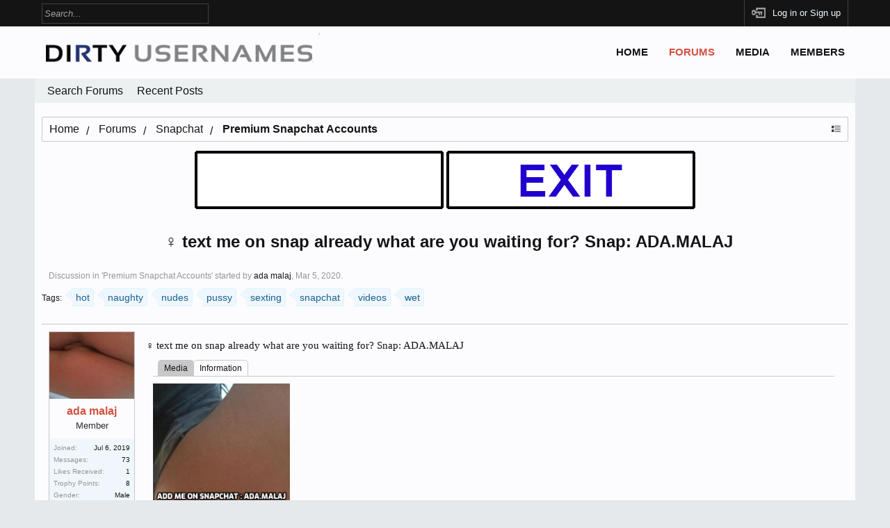

--- FILE ---
content_type: text/html; charset=UTF-8
request_url: https://dirtyusernames.com/threads/%E2%80%8D%E2%99%80%EF%B8%8F-text-me-on-snap-already-what-are-you-waiting-for-snap-ada-malaj.1930869/
body_size: 8500
content:
<!DOCTYPE html><html
id="XenForo" lang="en-US" dir="LTR" class="Public NoJs GalleryLazyLoader LoggedOut NoSidebar  Responsive" xmlns:fb="http://www.facebook.com/2008/fbml"><head><meta
charset="utf-8" /><meta
http-equiv="X-UA-Compatible" content="IE=Edge,chrome=1" /><meta
name="viewport" content="width=device-width, initial-scale=1" /><base
href="https://dirtyusernames.com/" /><title> Premium Snapchat Accounts</title> <noscript><style>.JsOnly,.jsOnly{display:none !important}</style></noscript><link
rel="stylesheet" href="data/bdCache/css/1702511431/4e62bd1a9442cd5a6b0b202a35179139.css" /><link
rel="stylesheet" href="data/bdCache/css/1702511431/d018b93324f6f96c4fa5a21780e546c4.css" /><link
href="//maxcdn.bootstrapcdn.com/font-awesome/4.4.0/css/font-awesome.min.css" rel="stylesheet"><link
href="//netdna.bootstrapcdn.com/font-awesome/4.1.0/css/font-awesome.min.css" rel="stylesheet"><link
href='https://fonts.googleapis.com/css?family=Roboto:400,500,500italic,700&subset=latin,vietnamese' rel='stylesheet' type='text/css'><link
rel="apple-touch-icon" href="https://dirtyusernames.com/styles/default/xenforo/logo.og.png" /><link
rel="alternate" type="application/rss+xml" title="RSS feed for The #1 Social Media Username Sharing Forum" href="forums/-/index.rss" /><link
rel="canonical" href="https://dirtyusernames.com/threads/%E2%80%8D%E2%99%80%EF%B8%8F-text-me-on-snap-already-what-are-you-waiting-for-snap-ada-malaj.1930869/" /><meta
property="og:site_name" content="The #1 Social Media Username Sharing Forum" /><meta
property="og:image" content="https://dirtyusernames.com/data/avatars/m/79/79874.jpg?1572479380" /><meta
property="og:image" content="https://dirtyusernames.com/styles/default/xenforo/logo.og.png" /><meta
property="og:type" content="article" /><meta
property="og:url" content="https://dirtyusernames.com/threads/%E2%80%8D%E2%99%80%EF%B8%8F-text-me-on-snap-already-what-are-you-waiting-for-snap-ada-malaj.1930869/" /><meta
property="og:title" content="
Premium Snapchat Accounts
" /><meta
property="og:description" content="Premium Snapchat Accounts escort, ‍♀️ text me on snap already  what are you waiting for? Snap: ADA.MALAJ, escort in Premium Snapchat Accounts" /><meta
name="description" content="Premium Snapchat Accounts escort, ‍♀️ text me on snap already  what are you waiting for? Snap: ADA.MALAJ, escort in Premium Snapchat Accounts"><meta
name="keywords" content="Premium Snapchat Accounts"><meta
name="author" content="ada malaj"><meta
name="copyright" content="Brivium"><meta
name="robots" content="index,follow"><meta
property="og:title" content="Premium Snapchat Accounts" /></head><body
class="node27 node4 SelectQuotable"><div
id="loginBar"><div
class="pageWidth"><div
class="pageContent"><h3 id="loginBarHandle"> <label
for="LoginControl"><a
href="login/" class="concealed noOutline">Log in or Sign up</a></label></h3> <span
class="helper"></span></div></div></div><div
id="headerMover"><div
id="headerProxy"></div><div
id="content" class="thread_view"><div
class="pageWidth"><div
class="pageContent"> <!-- main content area --><div
class="breadBoxTop "><nav><fieldset
class="breadcrumb"> <a
href="misc/quick-navigation-menu?selected=node-27" class="OverlayTrigger jumpMenuTrigger" data-cacheOverlay="true" title="Open quick navigation"><!--Jump to...--></a><div
class="boardTitle"><strong>The #1 Social Media Username Sharing Forum</strong></div> <span
class="crumbs"> <span
class="crust homeCrumb" itemscope="itemscope" itemtype="https://schema.org/breadcrumb"> <a
href="https://dirtyusernames.com" class="crumb" rel="up" itemprop="url"><span
itemprop="title">Home</span></a> <span
class="arrow"><span></span></span> </span> <span
class="crust selectedTabCrumb" itemscope="itemscope" itemtype="https://schema.org/breadcrumb"> <a
href="https://dirtyusernames.com/" class="crumb" rel="up" itemprop="url"><span
itemprop="title">Forums</span></a> <span
class="arrow"><span></span></span> </span> <span
class="crust" itemscope="itemscope" itemtype="https://schema.org/breadcrumb"> <a
href="https://dirtyusernames.com/#snapchat.4" class="crumb" rel="up" itemprop="url"><span
itemprop="title">Snapchat</span></a> <span
class="arrow"><span></span></span> </span> <span
class="crust" itemscope="itemscope" itemtype="https://schema.org/breadcrumb"> <a
href="https://dirtyusernames.com/forums/premium-snapchat/" class="crumb" rel="up" itemprop="url"><span
itemprop="title">Premium Snapchat Accounts</span></a> <span
class="arrow"><span></span></span> </span> </span></fieldset> </nav></div><style>@media screen and (max-width: 1000px){.img1{width:100% !important}}.img1{width:auto !important}</style><div
style="text-align:center;"> <a
target=“_blank” href="https://go.moartraffic.com/go.php?t=51078&aid=107836&sid=duheader&clickid=POSTBACKINFO"><img
src="/styles/brivium/Boron/xenforo/unnamed.gif" class="img12" alt="age"></a></div> <!--[if lt IE 8]><p
class="importantMessage">You are using an out of date browser. It  may not display this or other websites correctly.<br
/>You should upgrade or use an <a
href="https://www.google.com/chrome/browser/" target="_blank">alternative browser</a>.</p> <![endif]--> <!-- h1 title, description --><div
class="titleBar"><h1>‍♀️ text me on snap already  what are you waiting for? Snap: ADA.MALAJ</h1><p
id="pageDescription" class="muted "> Discussion in '<a
href="forums/premium-snapchat/">Premium Snapchat Accounts</a>' started by <a
href="members/ada-malaj.79874/" class="username" dir="auto">ada malaj</a>, <a
href="threads/%E2%80%8D%E2%99%80%EF%B8%8F-text-me-on-snap-already-what-are-you-waiting-for-snap-ada-malaj.1930869/"><span
class="DateTime" title="Mar 5, 2020 at 12:33 PM">Mar 5, 2020</span></a>.</p></div> <!-- main template --><div
class="tagBlock TagContainer"> Tags:<ul
class="tagList"><li><a
href="tags/hot/" class="tag"><span
class="arrow"></span>hot</a></li><li><a
href="tags/naughty/" class="tag"><span
class="arrow"></span>naughty</a></li><li><a
href="tags/nudes/" class="tag"><span
class="arrow"></span>nudes</a></li><li><a
href="tags/pussy/" class="tag"><span
class="arrow"></span>pussy</a></li><li><a
href="tags/sexting/" class="tag"><span
class="arrow"></span>sexting</a></li><li><a
href="tags/snapchat/" class="tag"><span
class="arrow"></span>snapchat</a></li><li><a
href="tags/videos/" class="tag"><span
class="arrow"></span>videos</a></li><li><a
href="tags/wet/" class="tag"><span
class="arrow"></span>wet</a></li></ul></div><div
class="pageNavLinkGroup"><div
class="linkGroup SelectionCountContainer"></div></div><form
action="inline-mod/post/switch" method="post"
class="InlineModForm section"
data-cookieName="posts"
data-controls="#InlineModControls"
data-imodOptions="#ModerationSelect option"><ol
class="messageList" id="messageList"><li
id="post-2983165" class="message   " data-author="ada malaj"><div
class="messageUserInfo" itemscope="itemscope" itemtype="http://data-vocabulary.org/Person"><div
class="messageUserBlock "><div
class="avatarHolder"> <span
class="helper"></span> <a
href="members/ada-malaj.79874/" class="avatar Av79874m" data-avatarhtml="true"><img
src="data/avatars/m/79/79874.jpg?1572479380" width="96" height="96" alt="ada malaj" /></a> <!-- slot: message_user_info_avatar --></div><h3 class="userText"> <a
href="members/ada-malaj.79874/" class="username" dir="auto" itemprop="name">ada malaj</a> <em
class="userTitle" itemprop="title">Member</em> <!-- slot: message_user_info_text --></h3><div
class="extraUserInfo"><dl
class="pairsJustified"><dt>Joined:</dt><dd>Jul 6, 2019</dd></dl><dl
class="pairsJustified"><dt>Messages:</dt><dd><a
href="search/member?user_id=79874" class="concealed" rel="nofollow">73</a></dd></dl><dl
class="pairsJustified"><dt>Likes Received:</dt><dd>1</dd></dl><dl
class="pairsJustified"><dt>Trophy Points:</dt><dd><a
href="members/ada-malaj.79874/trophies" class="OverlayTrigger concealed">8</a></dd></dl><dl
class="pairsJustified"><dt>Gender:</dt><dd>Male</dd></dl></div><span
class="arrow"><span></span></span></div></div><div
class="messageInfo primaryContent"><div
class="messageContent"> <article><blockquote
class="messageText SelectQuoteContainer ugc baseHtml"> ‍♀️ text me on snap already what are you waiting for? Snap: ADA.MALAJ<br
/><div
class="NoSelectToQuote galleryBbCode primaryContent extended"><div
class="GalleryLazyLoad galleryContainer media media-882" data-type="media" data-id="882"></div><div> <a
href="media/882/" class="media-882ContentLink"> <span
class="galleryText">Addtext_com_MDgxODU2MTA5ODE by ada malaj posted Sep 17, 2019 at 4:43 PM</span> </a></div></div><div
class="messageTextEndMarker">&nbsp;</div></blockquote> </article></div><div
class="messageMeta ToggleTriggerAnchor"><div
class="privateControls"> <span
class="item muted"> <span
class="authorEnd"><a
href="members/ada-malaj.79874/" class="username author" dir="auto">ada malaj</a>,</span> <a
href="threads/%E2%80%8D%E2%99%80%EF%B8%8F-text-me-on-snap-already-what-are-you-waiting-for-snap-ada-malaj.1930869/" title="Permalink" class="datePermalink"><span
class="DateTime" title="Mar 5, 2020 at 12:33 PM">Mar 5, 2020</span></a> </span></div><div
class="publicControls"> <a
href="threads/%E2%80%8D%E2%99%80%EF%B8%8F-text-me-on-snap-already-what-are-you-waiting-for-snap-ada-malaj.1930869/" title="Permalink" class="item muted postNumber hashPermalink OverlayTrigger" data-href="posts/2983165/permalink">#1</a></div></div><div
id="likes-post-2983165"></div></div></li></ol><input
type="hidden" name="_xfToken" value="" /></form><div
class="pageNavLinkGroup"><div
class="linkGroup"> <label
for="LoginControl"><a
href="login/" class="concealed element">(You must log in or sign up to reply here.)</a></label></div><div
class="linkGroup" style="display: none"><a
href="javascript:" class="muted JsOnly DisplayIgnoredContent Tooltip" title="Show hidden content by ">Show Ignored Content</a></div></div><style>@media screen and (max-width: 1000px){.img1{width:100% !important}}.img1{width:auto !important}</style><div
style="text-align:center;"> <a
target=“_blank” href="https://go.moartraffic.com/go.php?t=51078&aid=107836&sid=dufooter&clickid=POSTBACKINFO"><img
src="/styles/brivium/Boron/xenforo/unnamed.gif" class="img12" alt="age"></a></div> <!-- login form, to be moved to the upper drop-down --><form
action="login/login" method="post" class="xenForm " id="login" style="display:none"><div
class="border"><div
class="topBorder"></div><div
class="contentBorder">OR</div><div
class="bottomBorder"></div></div><div
class="ctrlWrapper"><dl
class="ctrlUnit"><dt><label
for="LoginControl">Your name or email address:</label></dt><dd><input
type="text" name="login" id="LoginControl" class="textCtrl" tabindex="101" /></dd></dl><dl
class="ctrlUnit"><dt> <label
for="ctrl_password">Do you already have an account?</label></dt><dd><ul><li><label
for="ctrl_not_registered"><input
type="radio" name="register" value="1" id="ctrl_not_registered" tabindex="105" /> No, create an account now.</label></li><li><label
for="ctrl_registered"><input
type="radio" name="register" value="0" id="ctrl_registered" tabindex="105" checked="checked" class="Disabler" /> Yes, my password is:</label></li><li
id="ctrl_registered_Disabler"> <input
type="password" name="password" class="textCtrl" id="ctrl_password" tabindex="102" /><div
class="lostPassword"><a
href="lost-password/" class="OverlayTrigger OverlayCloser" tabindex="106">Forgot your password?</a></div></li></ul></dd></dl><dl
class="ctrlUnit submitUnit"><dt></dt><dd> <input
type="submit" class="button primary" value="Log in" tabindex="104" data-loginPhrase="Log in" data-signupPhrase="Sign up" /> <label
for="ctrl_remember" class="rememberPassword"><input
type="checkbox" name="remember" value="1" id="ctrl_remember" tabindex="103" /> Stay logged in</label></dd></dl></div><input
type="hidden" name="cookie_check" value="1" /> <input
type="hidden" name="redirect" value="/threads/%E2%80%8D%E2%99%80%EF%B8%8F-text-me-on-snap-already-what-are-you-waiting-for-snap-ada-malaj.1930869/" /> <input
type="hidden" name="_xfToken" value="" /></form><div
class="breadBoxBottom"><nav><fieldset
class="breadcrumb"> <a
href="misc/quick-navigation-menu?selected=node-27" class="OverlayTrigger jumpMenuTrigger" data-cacheOverlay="true" title="Open quick navigation"><!--Jump to...--></a><div
class="boardTitle"><strong>The #1 Social Media Username Sharing Forum</strong></div> <span
class="crumbs"> <span
class="crust homeCrumb"> <a
href="https://dirtyusernames.com" class="crumb"><span>Home</span></a> <span
class="arrow"><span></span></span> </span> <span
class="crust selectedTabCrumb"> <a
href="https://dirtyusernames.com/" class="crumb"><span>Forums</span></a> <span
class="arrow"><span></span></span> </span> <span
class="crust"> <a
href="https://dirtyusernames.com/#snapchat.4" class="crumb"><span>Snapchat</span></a> <span
class="arrow"><span></span></span> </span> <span
class="crust"> <a
href="https://dirtyusernames.com/forums/premium-snapchat/" class="crumb"><span>Premium Snapchat Accounts</span></a> <span
class="arrow"><span></span></span> </span> </span></fieldset> </nav></div></div></div></div><header><div
id="header"><div
id="logoBlock"><div
class="pageWidth"><div
class="pageContent"><div
id="logo"><a
href="https://dirtyusernames.com"> <span></span> <img
src="styles/brivium/Boron/xenforo/logo2.png" alt="The #1 Social Media Username Sharing Forum" /> </a></div><div
id="navigation" class="pageWidth withSearch"><div
class="pageContent"> <nav><div
class="navTabs"><ul
class="publicTabs"> <!-- home --><li
class="navTab home PopupClosed"><a
href="https://dirtyusernames.com" class="navLink">Home</a></li> <!-- extra tabs: home --> <!-- forums --><li
class="navTab forums selected"> <a
href="https://dirtyusernames.com/" class="navLink">Forums</a> <a
href="https://dirtyusernames.com/" class="SplitCtrl" rel="Menu"></a><div
class="tabLinks forumsTabLinks"><div
class="primaryContent menuHeader"><h3>Forums</h3><div
class="muted">Quick Links</div></div><ul
class="secondaryContent blockLinksList"><li><a
href="search/?type=post">Search Forums</a></li><li><a
href="find-new/posts" rel="nofollow">Recent Posts</a></li></ul></div></li> <!-- extra tabs: middle --><li
class="navTab xengallery Popup PopupControl PopupClosed"> <a
href="https://dirtyusernames.com/media/" class="navLink">Media</a> <a
href="https://dirtyusernames.com/media/" class="SplitCtrl" rel="Menu"></a><div
class="Menu JsOnly tabMenu xengalleryTabLinks"><div
class="primaryContent menuHeader"><h3>Media</h3><div
class="muted">Quick Links</div></div><ul
class="secondaryContent blockLinksList xengallery"><li><a
href="search/?type=xengallery_media">Search Media</a></li><li><a
href="find-new/media">New Media</a></li></ul></div></li> <!-- members --><li
class="navTab members Popup PopupControl PopupClosed"> <a
href="https://dirtyusernames.com/members/" class="navLink">Members</a> <a
href="https://dirtyusernames.com/members/" class="SplitCtrl" rel="Menu"></a><div
class="Menu JsOnly tabMenu membersTabLinks"><div
class="primaryContent menuHeader"><h3>Members</h3><div
class="muted">Quick Links</div></div><ul
class="secondaryContent blockLinksList"><li><a
href="members/">Notable Members</a></li><li><a
href="online/">Current Visitors</a></li><li><a
href="recent-activity/">Recent Activity</a></li><li><a
href="find-new/profile-posts">New Profile Posts</a></li></ul></div></li> <!-- extra tabs: end --><!-- responsive popup --><li
class="navTab navigationHiddenTabs Popup PopupControl PopupClosed" style="display:none"> <a
rel="Menu" class="navLink NoPopupGadget"><span
class="menuIcon">Menu</span></a><div
class="Menu JsOnly blockLinksList primaryContent" id="NavigationHiddenMenu"></div></li> <!-- no selection --></ul></div><span
class="helper"></span> </nav></div></div> <span
class="helper"></span></div></div></div><div
id="searchBar" class="pageWidth"> <span
id="QuickSearchPlaceholder" title="Search">Search</span><fieldset
id="QuickSearch"><form
action="search/search" method="post" class="formPopup"><div
class="primaryControls"> <!-- block: primaryControls --> <input
type="search" name="keywords" value="" class="textCtrl" placeholder="Search..." title="Enter your search and hit enter" id="QuickSearchQuery" /> <!-- end block: primaryControls --></div><div
class="secondaryControls"><div
class="controlsWrapper"> <!-- block: secondaryControls --><dl
class="ctrlUnit"><dt></dt><dd><ul><li><label><input
type="checkbox" name="title_only" value="1"
id="search_bar_title_only" class="AutoChecker"
data-uncheck="#search_bar_thread" /> Search titles only</label></li></ul></dd></dl><dl
class="ctrlUnit"><dt><label
for="searchBar_users">Posted by Member:</label></dt><dd> <input
type="text" name="users" value="" class="textCtrl AutoComplete" id="searchBar_users" /><p
class="explain">Separate names with a comma.</p></dd></dl><dl
class="ctrlUnit"><dt><label
for="searchBar_date">Newer Than:</label></dt><dd><input
type="date" name="date" value="" class="textCtrl" id="searchBar_date" /></dd></dl><dl
class="ctrlUnit"><dt></dt><dd><ul><li><label
title="Search only ‍♀️ text me on snap already  what are you waiting for? Snap: ADA.MALAJ"><input
type="checkbox" name="type[post][thread_id]" value="1930869"
id="search_bar_thread" class="AutoChecker"
data-uncheck="#search_bar_title_only, #search_bar_nodes" /> Search this thread only</label></li><li><label
title="Search only Premium Snapchat Accounts"><input
type="checkbox" name="nodes[]" value="27"
id="search_bar_nodes" class="Disabler AutoChecker" checked="checked"
data-uncheck="#search_bar_thread" /> Search this forum only</label><ul
id="search_bar_nodes_Disabler"><li><label><input
type="checkbox" name="type[post][group_discussion]" value="1"
id="search_bar_group_discussion" class="AutoChecker"
data-uncheck="#search_bar_thread" /> Display results as threads</label></li></ul></li></ul></dd></dl></div> <!-- end block: secondaryControls --><dl
class="ctrlUnit submitUnit"><dt></dt><dd> <input
type="submit" value="Search" class="button primary Tooltip" title="Find Now" /><div
class="Popup" id="commonSearches"> <a
rel="Menu" class="button NoPopupGadget Tooltip" title="Useful Searches" data-tipclass="flipped"><span
class="arrowWidget"></span></a><div
class="Menu"><div
class="primaryContent menuHeader"><h3>Useful Searches</h3></div><ul
class="secondaryContent blockLinksList"> <!-- block: useful_searches --><li><a
href="find-new/posts?recent=1" rel="nofollow">Recent Posts</a></li> <!-- end block: useful_searches --></ul></div></div> <a
href="search/" class="button moreOptions Tooltip" title="Advanced Search">More...</a></dd></dl></div> <input
type="hidden" name="_xfToken" value="" /></form></fieldset></div></div> </header></div><footer><div
class="footer polyelmer20190327112502"> <!-- start webpush tracking code --> <!-- end webpush tracking code --><div
class="pageWidth"><div
class="pageContent"><div
class="footerBlock1"></div> <span
class="helper"></span></div></div></div><div
class="footerLegal"><div
class="pageWidth"><div
class="pageContent"><div
id="copyright"> <a
href="https://www.facebook.com/dirtyusernames/" class="social1"><img
src="/styles/brivium/Boron/xenforo/fb12.png" alt="facebook"></a> <a
href="https://twitter.com/dirtyusernames" class="social1"><img
src="/styles/brivium/Boron/xenforo/tw.png"  alt="twitter" ></a> <a
href="https://plus.google.com/113542476177678739416/posts" rel="Publisher" class="social1"><img
src="/styles/brivium/Boron/xenforo/gp.png"  alt="google+"  ></a></div> <!--<div
id="BRCopyright" class="concealed muted" style="float:left;margin-left: 10px;"><style>@media (max-width:480px){.Responsive #BRCopyright
span{display:none}}</style><div
class="muted"><a
href="http://brivium.com/" class="concealed" title="Brivium Limited"><span>XenForo </span>Add-ons by Brivium<span> &trade;  &copy; 2012-2026 Brivium LLC.</span></a></div></div> --><ul
id="legal" style="padding-top:10px;"><li> <a
href="misc/style?redirect=%2Fthreads%2F%25E2%2580%258D%25E2%2599%2580%25EF%25B8%258F-text-me-on-snap-already-what-are-you-waiting-for-snap-ada-malaj.1930869%2F" class="OverlayTrigger Tooltip" title="Style Chooser" rel="nofollow">Boron</a></li><li><a
href="help/terms">Terms and Rules</a></li><li><ul
class="footerLinks"><li><a
href="misc/contact" class="OverlayTrigger" data-overlayOptions="{&quot;fixed&quot;:false}">Contact Us</a></li><li><a
href="help/">Help</a></li><li><a
href="https://dirtyusernames.com" class="homeLink">Home</a></li><li><a
href="/threads/%E2%80%8D%E2%99%80%EF%B8%8F-text-me-on-snap-already-what-are-you-waiting-for-snap-ada-malaj.1930869/#navigation" class="topLink">Top</a></li><li><a
href="forums/-/index.rss" rel="alternate" class="globalFeed" target="_blank"
title="RSS feed for The #1 Social Media Username Sharing Forum">RSS</a></li></ul></li></ul><div
class="disclaimer">DISCLAIMER: Any references to Snapchat, Snap Inc., Snap Group Ltd, it’s marks, names, logos, brands, and any other trademarks or images featured or referred to within the dirtyusernames.com website are the property of their respective trademark holders. These trademark holders are not affiliated with dirtyusernames.com or this web page specifically, our products, or our websites. Snapchat DOES NOT sponsor or endorse dirtyusernames.com or any of our online products and/or services in any way or form. We are not Snapchat.</div> <!--<dl
class="pairsInline debugInfo" title="XenForo_ControllerPublic_Thread-&gt;Index (XenForo_ViewPublic_Thread_View)"><dt>Timing:</dt><dd><a
href="/threads/%E2%80%8D%E2%99%80%EF%B8%8F-text-me-on-snap-already-what-are-you-waiting-for-snap-ada-malaj.1930869/?_debug=1" rel="nofollow">1.5341 seconds</a></dd><dt>Memory:</dt><dd>3.068 MB</dd><dt>DB Queries:</dt><dd>10</dd></dl> --> <span
class="helper"></span></div></div></div></footer> <script type="text/javascript">var _b=document.getElementsByTagName('base')[0],_bH="https://dirtyusernames.com/";if(_b&&_b.href!=_bH)_b.href=_bH;</script> <script type="text/javascript">(function(i,s,o,g,r,a,m){i['GoogleAnalyticsObject']=r;i[r]=i[r]||function(){(i[r].q=i[r].q||[]).push(arguments)},i[r].l=1*new Date();a=s.createElement(o),m=s.getElementsByTagName(o)[0];a.async=1;a.src=g;m.parentNode.insertBefore(a,m)})(window,document,'script','https://www.google-analytics.com/analytics.js','ga');ga('create','UA-68648346-2','auto');ga('send','pageview');</script> <script type="text/javascript" src="https://ajax.googleapis.com/ajax/libs/jquery/1.11.0/jquery.min.js"></script> <script type="text/javascript">if(!window.jQuery){document.write('<scr'+'ipt type="text/javascript" src="js/jquery/jquery-1.11.0.min.js"><\/scr'+'ipt>');}</script> <script type="text/javascript" src="js/xenforo/xenforo.js?_v=d643a667"></script> <script type="text/javascript" src="js/xengallery/gallery_bb_code.js?_v=d643a667"></script> <script type="text/javascript" src="js/xengallery/min/gallery_bb_code.js?_v=1e9bfc3d"></script> <script type="text/javascript">var _at={};window._at.track=window._at.track||function(){(window._at.track.q=window._at.track.q||[]).push(arguments);};_at.domain='dirtyusernames.com/';_at.owner='99b172d90b1f';_at.idSite='14369';_at.attributes={};_at.webpushid='web.55.aimtell.com';(function(){var u='//s3.amazonaws.com/cdn.aimtell.com/trackpush/';var d=document,g=d.createElement('script'),s=d.getElementsByTagName('script')[0];g.type='text/javascript';g.async=true;g.defer=true;g.src=u+'trackpush.min.js';s.parentNode.insertBefore(g,s);})();</script> <script type="text/javascript">jQuery.extend(true,XenForo,{visitor:{user_id:0},serverTimeInfo:{now:1769275737,today:1769230800,todayDow:6},_lightBoxUniversal:"0",_enableOverlays:"1",_animationSpeedMultiplier:"1",_overlayConfig:{top:"10%",speed:200,closeSpeed:100,mask:{color:"rgb(255, 255, 255)",opacity:"0.6",loadSpeed:200,closeSpeed:100}},_ignoredUsers:[],_loadedScripts:{"thread_view":true,"message":true,"bb_code":true,"message_user_info":true,"xengallery_bb_code_tag_gallery":true,"xengallery_comment":true,"login_bar":true,"xengallery_tab_links":true,"js\/xengallery\/gallery_bb_code.js?_v=d643a667":true,"js\/xengallery\/min\/gallery_bb_code.js?_v=1e9bfc3d":true},_cookieConfig:{path:"/",domain:"",prefix:"xf_"},_csrfToken:"",_csrfRefreshUrl:"login/csrf-token-refresh",_jsVersion:"d643a667",_noRtnProtect:false,_noSocialLogin:false});jQuery.extend(XenForo.phrases,{xengallery_lightbox_loading:"Loading...",xengallery_lightbox_close:"Close (Esc)",xengallery_lightbox_previous:"Previous (Left arrow key)",xengallery_lightbox_next:"Next (Right arrow key)",xengallery_lightbox_counter:"%curr% of %total%",xengallery_lightbox_error:"The <a href=\"%url%\">media<\/a> could not be loaded.",xengallery_touch_error:"This operation will not work from a touch enabled device.",cancel:"Cancel",a_moment_ago:"A moment ago",one_minute_ago:"1 minute ago",x_minutes_ago:"%minutes% minutes ago",today_at_x:"Today at %time%",yesterday_at_x:"Yesterday at %time%",day_x_at_time_y:"%day% at %time%",day0:"Sunday",day1:"Monday",day2:"Tuesday",day3:"Wednesday",day4:"Thursday",day5:"Friday",day6:"Saturday",_months:"January,February,March,April,May,June,July,August,September,October,November,December",_daysShort:"Sun,Mon,Tue,Wed,Thu,Fri,Sat",following_error_occurred:"The following error occurred",server_did_not_respond_in_time_try_again:"The server did not respond in time. Please try again.",logging_in:"Logging in",click_image_show_full_size_version:"Click this image to show the full-size version.",show_hidden_content_by_x:"Show hidden content by {names}"});XenForo.Facebook.appId="";XenForo.Facebook.forceInit=false;</script></body></html>

--- FILE ---
content_type: text/css
request_url: https://dirtyusernames.com/data/bdCache/css/1702511431/4e62bd1a9442cd5a6b0b202a35179139.css
body_size: 17131
content:
@charset "UTF-8";html{color:#000;background:#FFF}body,div,dl,dt,dd,ul,ol,li,h1,h2,h3,h4,h5,h6,pre,code,form,fieldset,legend,input,button,textarea,p,blockquote,th,td{margin:0;padding:0}table{border-collapse:collapse;border-spacing:0}fieldset,img{border:0}address,caption,cite,code,dfn,em,strong,th,var,optgroup{font-style:inherit;font-weight:inherit}del,ins{text-decoration:none}li{list-style:none}caption,th{text-align:left}h1,h2,h3,h4,h5,h6{font-size:100%;font-weight:normal}q:before,q:after{content:''}abbr,acronym{border:0;font-variant:normal;text-decoration:none}sup{vertical-align:baseline}sub{vertical-align:baseline}legend{color:#000}input,button,textarea,select,optgroup,option{font-family:inherit;font-size:inherit;font-style:inherit;font-weight:inherit}input,button,textarea,select{*font-size:100%}body{font:13px/1.231 arial,helvetica,clean,sans-serif;*font-size:small;*font:x-small}select,input,button,textarea,button{font:99% arial,helvetica,clean,sans-serif}table{font-size:inherit;font:100%}pre,code,kbd,samp,tt{font-family:monospace;*font-size:108%;line-height:100%}img:-moz-broken,img:-moz-user-disabled{-moz-force-broken-image-icon:1}img:-moz-broken:not([width]),img:-moz-user-disabled:not([width]){width:50px}img:-moz-broken:not([height]),img:-moz-user-disabled:not([height]){height:50px}html{background-color:rgb(229, 233, 236);overflow-y:scroll !important}body{-webkit-text-size-adjust:100%;-moz-text-size-adjust:100%;-ms-text-size-adjust:100%;text-size-adjust:100%;font-family:'Arial';color:rgb(20,20,20);word-wrap:break-word;line-height:1.28}pre,textarea{word-wrap:normal}[dir=auto]{text-align:left}a:link,a:visited{color:#176093;text-decoration:none}a[href]:hover{text-decoration:underline}a:hover{_text-decoration:underline}a.noOutline{outline:0
none}.emCtrl, .messageContent
a{border-radius:5px}.emCtrl:hover, .emCtrl:focus, .ugc a:hover, .ugc a:focus{text-decoration:none;box-shadow:5px 5px 7px #CCC;outline:0
none}.emCtrl:active, .ugc a:active{position:relative;top:1px;box-shadow:2px 2px 7px #CCC;outline:0
none}.ugc a:link, .ugc a:visited{padding:0
3px;margin:0
-3px;border-radius:5px}.ugc a:hover, .ugc a:focus{color:rgb(211, 83, 66);background:#fff4e5 url('https://dirtyusernames.com/styles/brivium/Boron/xenforo/gradients/category-23px-light.png') repeat-x top}img.mceSmilie,img.mceSmilieSprite{vertical-align:text-bottom;margin:0
1px}.titleBar{margin-bottom:10px;padding-left:10px}.titleBar{zoom:1}.titleBar:after{content:'.';display:block;height:0;clear:both;visibility:hidden}.titleBar
h1{font-size:24px;padding:25px
0;overflow:hidden;zoom:1;text-align:center;font-weight:600}.titleBar h1
em{color:rgb(47, 47, 47)}.titleBar h1
.Popup{float:left}#pageDescription{font-size:12px;color:rgb(150,150,150);margin-top:2px}.topCtrl{float:right}.topCtrl
h2{font-size:12pt}img{-ms-interpolation-mode:bicubic}a.avatar{*cursor:pointer}.avatar img, .avatar .img,.avatarCropper{background-color:rgb(252, 252, 255);padding:2px;border:1px
solid rgb(200,200,200);border-radius:2px}.avatar.plainImage img, .avatar.plainImage
.img{border:none;border-radius:0;padding:0;background-position:left top}.avatar
.img{display:block;background-repeat:no-repeat;background-position:2px 2px;text-indent:1000px;overflow:hidden;white-space:nowrap;word-wrap:normal}.avatar
.img.s{width:48px;height:48px}.avatar
.img.m{width:96px;height:96px}.avatar
.img.l{width:192px;height:192px}.avatarCropper{width:192px;height:192px;direction:ltr}.avatarCropper a, .avatarCropper span, .avatarCropper
label{overflow:hidden;position:relative;display:block;width:192px;height:192px}.avatarCropper
img{padding:0;border:none;border-radius:0;position:relative;display:block}.avatarScaler
img{max-width:192px;_width:192px}body .dimmed, body a.dimmed, body .dimmed
a{color:rgb(47, 47, 47)}body .muted, body a.muted, body .muted
a{color:rgb(150,150,150)}body .faint, body a.faint, body .faint
a{color:rgb(150,150,150)}.highlight{font-weight:bold;color:rgb(20,20,20)}.concealed, .concealed a, .cloaked, .cloaked
a{text-decoration:inherit !important;color:inherit !important;*clear:expression( style.color = parentNode.currentStyle.color, style.clear = "none", 0)}a.concealed:hover, .concealed a:hover{text-decoration:underline !important}.xenTooltip{font-size:11px;color:rgb(255, 255, 255);background:url(https://dirtyusernames.com/rgba.php?r=0&g=0&b=0&a=153);background:rgba(0,0,0, 0.6);_filter:progid:DXImageTransform.Microsoft.gradient(startColorstr=#99000000,endColorstr=#99000000);padding:5px
10px;border-radius:5px;display:none;z-index:15000;cursor:default}.xenTooltip a, .xenTooltip a:hover{color:rgb(255, 255, 255);text-decoration:underline}.xenTooltip
.arrow{border-top:6px solid rgb(0,0,0);border-top:6px solid rgba(0,0,0, 0.6);_border-top:6px solid rgb(0,0,0);border-right:6px solid transparent;border-bottom:1px none black;border-left:6px solid transparent;position:absolute;bottom: -6px;line-height:0px;width:0px;height:0px;left:9px;_display:none}.xenTooltip.flipped
.arrow{left:auto;right:9px}.xenTooltip.statusTip{padding:5px
10px;line-height:17px;width:250px;height:auto}.xenTooltip.statusTip
.arrow{border:6px
solid transparent;border-right-color:rgb(0,0,0);border-right-color:rgba(0,0,0, 0.6);_border-right-color:rgb(0,0,0);border-left:1px none black;top:6px;left: -6px;bottom:auto;right:auto}.xenTooltip.iconTip{margin-left: -6px}.xenTooltip.iconTip.flipped{margin-left:7px}#PreviewTooltip{display:none}.xenPreviewTooltip{border:10px
solid #032A46;border-radius:10px;position:relative;box-shadow:0px 12px 25px rgba(0,0,0, 0.5);width:400px;display:none;z-index:15000;cursor:default;border-color:rgb(3, 42, 70);border-color:rgba(3, 42, 70, 0.5);_border-color:rgb(3, 42, 70)}.xenPreviewTooltip
.arrow{border-top:15px solid rgb(3,42,70);border-top:15px solid rgba(3,42,70, 0.25);_border-top:15px solid rgb(3,42,70);border-right:15px solid transparent;border-bottom:1px none black;border-left:15px solid transparent;position:absolute;bottom: -15px;left:22px;_display:none}.xenPreviewTooltip .arrow
span{border-top:15px solid rgb(252, 252, 255);border-right:15px solid transparent;border-bottom:1px none black;border-left:15px solid transparent;position:absolute;top: -17px;left: -15px}.xenPreviewTooltip .section, .xenPreviewTooltip .sectionMain, .xenPreviewTooltip .primaryContent, .xenPreviewTooltip
.secondaryContent{margin:0}.xenPreviewTooltip
.previewContent{overflow:hidden;zoom:1;min-height:1em}.importantMessage{margin:10px
0;color:rgb(211, 83, 66);background-color:#fff4e5;text-align:center;padding:5px;border-radius:5px;border:solid 1px #f9bc6d}.importantMessage
a{font-weight:bold;color:rgb(211,83,66)}.section{margin:10px
auto}.sectionMain{background-color:rgb(252, 252, 255);padding:10px;margin:10px
auto;border:1px
solid rgb(200,200,200);border-radius:3px}.heading, .xenForm
.formHeader{font-weight:bold;font-size:11pt;color:#f0f7fc;background-color:rgb(211, 83, 66);padding:5px
10px;margin-bottom:3px;border-top-left-radius:5px;border-top-right-radius:5px}.heading
a{color:#f0f7fc}.subHeading{font-size:10pt;color:#fff;background-color:rgb(47, 47, 47);padding:10px;margin:3px
auto 0;border:1px
solid rgb(39, 39, 39);border-top-left-radius:2px;border-top-right-radius:2px}.subHeading
a{color:#fff}.textHeading, .xenForm
.sectionHeader{font-weight:bold;color:rgb(20,20,20);padding-bottom:2px;margin:10px
auto 5px;border-bottom:1px solid rgb(235, 250, 255)}.xenForm .sectionHeader, .xenForm
.formHeader{margin:10px
0}.primaryContent>.textHeading:first-child,.secondaryContent>.textHeading:first-child{margin-top:0}.larger.textHeading, .xenForm
.sectionHeader{color:rgb(20,20,20);font-size:11pt;margin-bottom:6px}.larger.textHeading a, .xenForm .sectionHeader
a{color:rgb(216,245,255)}.primaryContent{background-color:rgb(252, 252, 255);padding:10px;border-bottom:1px solid rgb(200,200,200)}.primaryContent
a{color:#176093}.secondaryContent{background-color:rgb(252, 252, 255);padding:10px;border-bottom:1px solid rgb(200,200,200)}.secondaryContent
a{color:rgb(20,20,20)}.sectionFooter{overflow:hidden;zoom:1;font-size:11px;color:rgb(20,20,20);background-color:rgb(252, 252, 255);padding:4px
10px;margin-bottom: -1px;border-bottom:1px solid rgb(200,200,200);line-height:16px}.sectionFooter
a{color:rgb(20,20,20)}.sectionFooter
.left{float:left}.sectionFooter
.right{float:right}.actionList{text-align:center}.opposedOptions{overflow:hidden;zoom:1}.opposedOptions
.left{float:left}.opposedOptions
.right{float:right}.columns{overflow:hidden;zoom:1}.columns
.columnContainer{float:left}.columns .columnContainer
.column{margin-left:3px}.columns .columnContainer:first-child
.column{margin-left:0}.c50_50 .c1, .c50_50
.c2{width:49.99%}.c70_30
.c1{width:70%}.c70_30
.c2{width:29.99%}.c60_40
.c1{width:60%}.c60_40
.c2{width:39.99%}.c40_30_30
.c1{width:40%}.c40_30_30 .c2, .c40_30_30
.c3{width:29.99%}.c50_25_25
.c1{width:50%}.c50_25_25 .c2, .c50_25_25
.c3{width:25%}.tabs{font-size:12px;padding:0
10px;border-bottom:1px solid rgb(200,200,200);word-wrap:normal;min-height:23px;_height:23px;display:table;width:100%;*width:auto;box-sizing:border-box}.tabs
li{float:left}.tabs li a, .tabs.noLinks
li{color:rgb(20,20,20);text-decoration:none;background-color:rgb(252, 252, 255);padding:0
8px;margin-right: -1px;margin-bottom: -1px;border:1px
solid rgb(200,200,200);border-top-left-radius:5px;border-top-right-radius:5px;display:inline-block;line-height:22px;cursor:pointer;outline:0
none;white-space:nowrap;word-wrap:normal;height:22px}.tabs li:hover a, .tabs.noLinks li:hover{text-decoration:none;background-color:rgb(244, 244, 244)}.tabs li.active a, .tabs.noLinks
li.active{background-color:rgb(200,200,200);padding-bottom:1px;border-bottom:1px none black}.xenForm .tabs,.xenFormTabs{padding:5px
30px 0}@media (max-width:480px){.Responsive .tabs
li{float:none}.Responsive .tabs li a, .Responsive .tabs.noLinks
li{display:block}.Responsive
.tabs{display:flex;display: -webkit-flex;flex-wrap:wrap;-webkit-flex-wrap:wrap}.Responsive .tabs
li{flex-grow:1;-webkit-flex-grow:1;text-align:center}.Responsive .xenForm .tabs, .Responsive
.xenFormTabs{padding-left:10px;padding-right:10px}}.Popup{position:relative}.Popup.inline{display:inline}.Popup
.arrowWidget{background:transparent url('https://dirtyusernames.com/styles/brivium/Boron/xenforo/xenforo-ui-sprite.png') no-repeat -32px 0;margin-top: -2px;margin-left:2px;display:inline-block;*margin-top:0;vertical-align:middle;width:13px;height:14px}.PopupOpen
.arrowWidget{background-position: -16px 0}.Popup .PopupControl,.Popup.PopupContainerControl{cursor:pointer}.Popup .PopupControl:hover,.Popup.PopupContainerControl:hover{color:rgb(20,20,20);text-decoration:none;background-color:rgb(211, 83, 66)}.Popup .PopupControl:focus, .Popup .PopupControl:active,.Popup.PopupContainerControl:focus,.Popup.PopupContainerControl:active{outline:0}.Popup .PopupControl.PopupOpen,.Popup.PopupContainerControl.PopupOpen{color:#fff;background-color:rgb(211, 83, 66)}.Popup .PopupControl.BottomControl.PopupOpen,.Popup.PopupContainerControl.BottomControl.PopupOpen{border-top-left-radius:;border-top-right-radius:;border-bottom-left-radius:;border-bottom-right-radius:}.Popup .PopupControl.PopupOpen:hover,.Popup.PopupContainerControl.PopupOpen:hover{text-decoration:none}.Menu{font-size:10pt;overflow:hidden;box-shadow:0px 2px 2px rgba(0,0,0, 0.5);min-width:200px;*width:200px;position:absolute;z-index:7500;display:none;margin-top:1px}.Popup:hover
.Menu{display:block}.Popup:hover
.Menu.JsOnly{display:none}.Menu.BottomControl{border-top-width:1px;border-bottom-width:1px;box-shadow:0px 0px 0px transparent;border-color:#CCC}.Menu > li > a, .Menu
.menuRow{display:block}.Menu.inOverlay{z-index:10000}.Menu
.menuHeader{overflow:hidden;zoom:1}.Menu .menuHeader
h3{font-size:15pt}.Menu .menuHeader
.muted{font-size:11px}.Menu
.primaryContent{background-color:rgba(252, 252, 255, 0.96)}.Menu
.secondaryContent{background-color:rgba(252, 252, 255, 0.96)}.Menu
.sectionFooter{background-color:rgba(252, 252, 255, 0.9)}.Menu
.blockLinksList{max-height:400px;overflow:auto}.formPopup{width:250px;background-color:rgb(252, 252, 255)}.formPopup form, .formPopup
.ctrlUnit{margin:5px
auto}.formPopup
.ctrlUnit{}.formPopup .textCtrl, .formPopup
.button{width:232px}.formPopup .ctrlUnit > dt
label{display:block;margin-bottom:2px}.formPopup .submitUnit
dd{text-align:center}.formPopup .ctrlUnit > dd
.explain{margin:2px
0 0}.formPopup
.primaryControls{zoom:1;white-space:nowrap;word-wrap:normal;padding:0
5px}.formPopup .primaryControls
input.textCtrl{margin-bottom:0}.formPopup
.secondaryControls{padding:0
5px}.formPopup
.controlsWrapper{background:rgb(235, 250, 255) url('https://dirtyusernames.com/styles/brivium/Boron/xenforo/gradients/category-23px-light.png') repeat-x top;border-radius:5px;padding:5px;margin:5px
0;font-size:11px}.formPopup .controlsWrapper
.textCtrl{width:222px}.formPopup
.advSearchLink{display:block;text-align:center;padding:5px;font-size:11px;border-radius:5px;border:1px
solid rgb(235, 250, 255);background:#f0f7fc url('https://dirtyusernames.com/styles/brivium/Boron/xenforo/gradients/category-23px-light.png') repeat-x top}.formPopup .advSearchLink:hover{background-color:rgb(235,250,255);text-decoration:none}.xenOverlay{display:none;z-index:10000;width:90%;box-sizing:border-box;max-width:690px}.xenOverlay
.overlayScroll{max-height:400px;overflow:auto}.xenOverlay
.overlayScroll.ltr{direction:ltr}.xenOverlay .overlayScroll .sortable-placeholder{background-color:rgb(216, 245, 255)}.xenOverlay
.overlayContain{overflow-x:auto}.xenOverlay
.overlayContain.ltr{direction:ltr}.overlayOnly{display:none !important}.xenOverlay
.overlayOnly{display:block !important}.xenOverlay input.overlayOnly, .xenOverlay button.overlayOnly, .xenOverlay
a.overlayOnly{display:inline !important}.xenOverlay
a.close{background-image:url('https://dirtyusernames.com/styles/brivium/Boron/xenforo/overlay/close.png');position:absolute;right:4px;top:4px;cursor:pointer;width:35px;height:35px}.xenOverlay
.nonOverlayOnly{display:none !important}.xenOverlay
.formOverlay{color:rgb(20,20,20);background-color:#fff;padding:15px
25px;border:20px
solid rgb(0,0,0);border:20px
solid rgba(0,0,0, 0.5);_border:20px
solid rgb(0,0,0);border-radius:2px;box-shadow:5px 5px 20px rgba(0,0,0, 0.5);_zoom:1;margin:0}.Touch .xenOverlay
.formOverlay{background:#fff;box-shadow:none}.xenOverlay .formOverlay a.muted, .xenOverlay .formOverlay .muted
a{color:rgb(150,150,150)}.xenOverlay .formOverlay
.heading{font-weight:bold;font-size:12pt;color:#fff;background-color:rgb(211, 83, 66);padding:5px
10px;margin-bottom:10px;border-radius:2px}.xenOverlay .formOverlay
.subHeading{font-weight:bold;font-size:11px;color:#f0f7fc;background-color:#2b485c;padding:5px
10px;margin-bottom:10px;border:1px
solid #176093;border-radius:3px}.xenOverlay .formOverlay
.textHeading{color:#f0f7fc}.xenOverlay .formOverlay>p{padding-left:10px;padding-right:10px}.xenOverlay .formOverlay
.textCtrl{color:#f0f7fc;background-color:black;border-color:rgb(216, 245, 255)}.xenOverlay .formOverlay .textCtrl
option{background-color:black}.xenOverlay .formOverlay .textCtrl:focus, .xenOverlay .formOverlay
.textCtrl.Focus{background:#032A46 none}.xenOverlay .formOverlay .textCtrl:focus
option{background:#032A46 none}.xenOverlay .formOverlay
.textCtrl.disabled{background:url(https://dirtyusernames.com/rgba.php?r=0&g=0&b=0&a=63);background:rgba(0,0,0, 0.25);_filter:progid:DXImageTransform.Microsoft.gradient(startColorstr=#3F000000,endColorstr=#3F000000)}.xenOverlay .formOverlay .textCtrl.disabled
option{background:url(https://dirtyusernames.com/rgba.php?r=0&g=0&b=0&a=63);background:rgba(0,0,0, 0.25);_filter:progid:DXImageTransform.Microsoft.gradient(startColorstr=#3F000000,endColorstr=#3F000000)}.xenOverlay .formOverlay
.textCtrl.prompt{color:rgb(160,160,160)}.xenOverlay .formOverlay .ctrlUnit > dt dfn, .xenOverlay .formOverlay .ctrlUnit > dd li .hint, .xenOverlay .formOverlay .ctrlUnit > dd
.explain{color:#bbb}.xenOverlay .formOverlay
a{color:rgb(20,20,20)}.xenOverlay .formOverlay
a.button{color:black}.xenOverlay .formOverlay .avatar img, .xenOverlay .formOverlay .avatar .img, .xenOverlay .formOverlay
.avatarCropper{background-color:transparent}.xenOverlay .formOverlay
.tabs{background:transparent none;border-color:rgb(216, 245, 255)}.xenOverlay .formOverlay .tabs
a{background:transparent none;border-color:rgb(216, 245, 255)}.xenOverlay .formOverlay .tabs a:hover{background:url(https://dirtyusernames.com/rgba.php?r=255&g=255&b=255&a=63);background:rgba(255,255,255, 0.25);_filter:progid:DXImageTransform.Microsoft.gradient(startColorstr=#3FFFFFFF,endColorstr=#3FFFFFFF)}.xenOverlay .formOverlay .tabs .active
a{background-color:black}.xenOverlay .formOverlay
.tabPanel{background:transparent url('https://dirtyusernames.com/styles/brivium/Boron/xenforo/color-picker/panel.png') repeat-x top;border:1px
solid rgb(216, 245, 255)}.xenOverlay .section, .xenOverlay
.sectionMain{padding:0px;border:20px
solid rgb(0,0,0);border:20px
solid rgba(0,0,0, 0.6);_border:20px
solid rgb(0,0,0);border-radius:3px;box-shadow:1px 1px 20px rgba(0,0,0, 0.5);border-color:rgb(0,0,0);border-color:rgba(0,0,0, 0.6);_border-color:rgb(0,0,0)}.Touch .xenOverlay .section, .Touch .xenOverlay
.sectionMain{border-color:rgb(0,0,0);box-shadow:none}.xenOverlay>.section,.xenOverlay>.sectionMain{background:none;margin:0}.xenOverlay .section .heading, .xenOverlay .sectionMain
.heading{border-radius:0;margin-bottom:0}.xenOverlay .section .subHeading, .xenOverlay .sectionMain
.subHeading{margin-top:0}.xenOverlay .section .sectionFooter, .xenOverlay .sectionMain
.sectionFooter{overflow:hidden;zoom:1}.xenOverlay .sectionFooter
.buttonContainer{line-height:31px}.xenOverlay .sectionFooter .button, .xenOverlay .sectionFooter
.buttonContainer{min-width:75px;*min-width:0;float:right;margin-left:5px}.xenOverlay .sectionFooter .buttonContainer
.button{float:none;margin-left:0}#AjaxProgress.xenOverlay{width:100%;max-width:none;overflow:hidden;zoom:1}#AjaxProgress.xenOverlay
.content{background:rgb(0, 0, 0) url('https://dirtyusernames.com/styles/brivium/Boron/xenforo/widgets/ajaxload.info_FFFFFF_facebook.gif') no-repeat center center;background:rgba(0,0,0, 0.5) url('https://dirtyusernames.com/styles/brivium/Boron/xenforo/widgets/ajaxload.info_FFFFFF_facebook.gif') no-repeat center center;border-bottom-left-radius:10px;float:right;width:85px;height:30px}.Touch #AjaxProgress.xenOverlay
.content{background-color:rgb(0,0,0)}.xenOverlay.timedMessage{color:black;background:transparent url('https://dirtyusernames.com/styles/brivium/Boron/xenforo/overlay/timed-message.png') repeat-x;border-bottom:1px solid black;max-width:none;width:100%}.xenOverlay.timedMessage
.content{font-size:18pt;padding:30px;text-align:center}#StackAlerts{position:fixed;bottom:70px;left:35px;z-index:9999}#StackAlerts
.stackAlert{position:relative;width:270px;border:1px
solid #6cb2e4;border-radius:5px;box-shadow:2px 2px 5px 0 rgba(0,0,0, 0.4);margin-top:5px}#StackAlerts
.stackAlertContent{padding:10px;padding-right:30px;border-radius:4px;border:solid 2px rgb(235, 250, 255);background:url(https://dirtyusernames.com/rgba.php?r=240&g=247&b=252&a=229);background:rgba(240, 247, 252, 0.9);_filter:progid:DXImageTransform.Microsoft.gradient(startColorstr=#E5F0F7FC,endColorstr=#E5F0F7FC);font-size:11px;font-weight:bold}.xenOverlay .section
.messageContainer{padding:0}.xenOverlay .section .messageContainer
.mceLayout{border:none}.xenOverlay .section .messageContainer tr.mceFirst
td.mceFirst{border-top:none}.xenOverlay .section .messageContainer tr.mceLast td.mceLast, .xenOverlay .section .messageContaner tr.mceLast
td.mceIframeContainer{border-bottom:none}.xenOverlay .section .textCtrl.MessageEditor, .xenOverlay .section .mceLayout, .xenOverlay .section .bbCodeEditorContainer
textarea{width:100% !important;min-height:260px;_height:260px;box-sizing:border-box}@media (max-width:610px){.Responsive
.xenOverlay{width:100%}.Responsive .xenOverlay .formOverlay, .Responsive .xenOverlay .section, .Responsive .xenOverlay
.sectionMain{border-radius:10px;border-width:10px}.Responsive .xenOverlay
a.close{top:0;right:0;width:28px;height:28px;background-size:100% 100%}}.alerts
.alertGroup{margin-bottom:20px}.alerts
.primaryContent{overflow:hidden;zoom:1;padding:5px}.alerts
.avatar{float:left}.alerts .avatar
img{width:32px;height:32px}.alerts
.alertText{margin-left:32px;padding:0
5px}.alerts
h3{display:inline}.alerts h3
.subject{font-weight:bold}.alerts
.timeRow{font-size:11px;margin-top:5px}.alerts .newIcon, .alertsPopup
.newIcon{display:inline-block;vertical-align:baseline;margin-left:2px;width:11px;height:11px;background:url('https://dirtyusernames.com/styles/brivium/Boron/xenforo/xenforo-ui-sprite.png') no-repeat -144px -40px}.dataTableWrapper{overflow-x:auto;overflow-y:visible}table.dataTable{width:100%;_width:99.5%;margin:10px
0}.dataTable
caption{font-weight:bold;font-size:11pt;color:#f0f7fc;background-color:rgb(211, 83, 66);padding:5px
10px;margin-bottom:3px;border-top-left-radius:5px;border-top-right-radius:5px}.dataTable tr.dataRow
td{border-bottom:1px solid rgb(235, 250, 255);padding:5px
10px;word-wrap:break-word}.dataTable tr.dataRow
td.secondary{background:#f0f7fc url("https://dirtyusernames.com/styles/brivium/Boron/xenforo/gradients/category-23px-light.png") repeat-x top}.dataTable tr.dataRow
th{background:#f9d9b0 url("https://dirtyusernames.com/styles/brivium/Boron/xenforo/gradients/category-23px-light.png") repeat-x top;border-bottom:1px solid #f9bc6d;border-top:1px solid #f9d9b0;color:rgb(211, 83, 66);font-size:11px;padding:5px
10px}.dataTable tr.dataRow th
a{color:inherit;text-decoration:underline}.dataTable .dataRow
.dataOptions{text-align:right;white-space:nowrap;word-wrap:normal;padding:0}.dataTable .dataRow .important, .dataTable
.dataRow.important{font-weight:bold}.dataTable .dataRow .dataOptions
a.secondaryContent{display:inline-block;border-left:1px solid rgb(235, 250, 255);border-bottom:none;padding:7px
10px 6px;font-size:11px}.dataTable .dataRow .dataOptions a.secondaryContent:hover{background-color:rgb(235, 250, 255);text-decoration:none}.dataTable .dataRow
.delete{padding:0px;width:26px;border-left:1px solid rgb(235, 250, 255);background-color:rgb(252, 252, 255)}.dataTable .dataRow .delete
a{display:block;background:transparent url('https://dirtyusernames.com/styles/brivium/Boron/xenforo/permissions/deny.png') no-repeat center center;cursor:pointer;padding:5px;width:16px;height:16px;overflow:hidden;white-space:nowrap;text-indent: -1000px}.memberListItem{overflow:hidden;zoom:1}.memberListItem .avatar, .memberListItem
.icon{float:left}.memberListItem
.extra{font-size:11px;float:right}.memberListItem .extra
.DateTime{display:block}.memberListItem .extra
.bigNumber{font-size:250%;color:rgb(150,150,150)}.memberListItem
.member{margin-left:65px}.memberListItem
h3.username{font-weight:bold;font-size:13pt;margin-bottom:3px}.memberListItem
.username.guest{font-style:italic;font-weight:normal}.memberListItem
.userInfo{font-size:11px;margin-bottom:3px}.memberListItem
.userBlurb{}.memberListItem .userBlurb
.userTitle{font-weight:bold}.memberListItem .userStats dt, .memberListItem .userStats
dd{white-space:nowrap}.memberListItem .member
.contentInfo{margin-top:5px}.memberListItem.extended
.extra{width:200px}.memberListItem.extended
.member{margin-right:210px}.DismissParent
.DismissCtrl{position:absolute;top:12px;right:5px;display:block;background:transparent url('https://dirtyusernames.com/styles/brivium/Boron/xenforo/xenforo-ui-sprite.png') no-repeat -80px 0;color:white;width:15px;height:15px;line-height:15px;text-align:center;opacity: .4;-webkit-transition:opacity 0.3s ease-in-out;-moz-transition:opacity 0.3s ease-in-out;transition:opacity 0.3s ease-in-out;font-size:10px;overflow:hidden;white-space:nowrap;text-indent:20000em;cursor:pointer}.DismissParent:hover .DismissCtrl, .Touch .DismissParent
.DismissCtrl{opacity:1}.DismissParent:hover .DismissCtrl:hover{background-position: -96px 0}.DismissParent:hover .DismissCtrl:active{background-position: -112px 0}.baseHtml
h1{font-size:138.5%}.baseHtml
h2{font-size:123.1%}.baseHtml
h3{font-size:108%}.baseHtml h1, .baseHtml h2, .baseHtml
h3{margin:1em
0}.baseHtml h1, .baseHtml h2, .baseHtml h3, .baseHtml h4, .baseHtml h5, .baseHtml h6, .baseHtml
strong{font-weight:bold}.baseHtml abbr, .baseHtml
acronym{border-bottom:1px dotted #000;cursor:help}.baseHtml
em{font-style:italic}.baseHtml blockquote, .baseHtml ul, .baseHtml ol, .baseHtml
dl{margin:1em}.baseHtml ol, .baseHtml ul, .baseHtml
dl{margin-left:3em;margin-right:0}.baseHtml ul ul, .baseHtml ul ol, .baseHtml ul dl, .baseHtml ol ul, .baseHtml ol ol, .baseHtml ol dl, .baseHtml dl ul, .baseHtml dl ol, .baseHtml dl
dl{margin-top:0;margin-bottom:0}.baseHtml ol
li{list-style:decimal outside}.baseHtml ul
li{list-style:disc outside}.baseHtml ol ul li, .baseHtml ul ul
li{list-style-type:circle}.baseHtml ol ol ul li, .baseHtml ol ul ul li, .baseHtml ul ol ul li, .baseHtml ul ul ul
li{list-style-type:square}.baseHtml ul ol li, .baseHtml ul ol ol li, .baseHtml ol ul ol
li{list-style:decimal outside}.baseHtml dl
dd{margin-left:1em}.baseHtml th, .baseHtml
td{border:1px
solid #000;padding:.5em}.baseHtml
th{font-weight:bold;text-align:center}.baseHtml
caption{margin-bottom:.5em;text-align:center}.baseHtml p, .baseHtml pre, .baseHtml fieldset, .baseHtml
table{margin-bottom:1em}.PageNav{font-size:11px;padding:2px
0;overflow:hidden;zoom:1;line-height:16px;word-wrap:normal;min-width:150px;white-space:nowrap;margin-bottom: -.5em}.PageNav
.hidden{display:none}.PageNav .pageNavHeader, .PageNav a, .PageNav
.scrollable{display:block;float:left;margin-right:10px;margin-bottom: .5em}.PageNav
.pageNavHeader{padding:1px
0;margin-right:15px}.PageNav
a{color:#fff;text-decoration:none;background-color:rgb(20,20,20);border:1px
solid rgb(20,20,20);border-radius:2px;text-align:center;width:18px}.PageNav a[rel=start]{width:18px !important}.PageNav
a.text{width:auto !important;padding:0
4px}.PageNav
a.currentPage{color:#fff;background-color:rgb(211,83,66);border-color:rgb(211,83,66);position:relative}a.PageNavPrev,a.PageNavNext{color:rgb(20,20,20);background-color:transparent;padding:1px;border:1px
none black;cursor:pointer;width:18px !important}.PageNav a:hover, .PageNav a:focus{color:#fff;text-decoration:none;background-color:rgb(211, 83, 66);border-color:rgb(211, 83, 66)}.PageNav
a.distinct{margin-left:10px}.PageNav
.scrollable{position:relative;overflow:hidden;width:140px;height:18px}.PageNav .scrollable
.items{display:block;width:20000em;position:absolute;display:block}.PageNav
.gt999{font-size:9px;letter-spacing: -0.05em}.PageNav.pn5
a{width:29px}.PageNav.pn5
.scrollable{width:195px}.PageNav.pn6
a{width:33px}.PageNav.pn6
.scrollable{width:215px}.PageNav.pn7
a{width:37px}.PageNav.pn7
.scrollable{width:235px}@media (max-width:610px){.Responsive .PageNav
.pageNavHeader{display:none}}@media (max-width:480px){.Responsive .PageNav
.unreadLink{display:none}}.pairs dt, .pairsInline dt, .pairsRows dt, .pairsColumns dt, .pairsJustified
dt{color:rgb(150,150,150)}.pairsRows,.pairsColumns,.pairsJustified{line-height:1.5}.pairsInline dl, .pairsInline dt, .pairsInline
dd{display:inline}.pairsRows dt, .pairsRows
dd{display:inline-block;vertical-align:top;*display:inline;*margin-right:1ex;*zoom:1}dl.pairsColumns, dl.pairsJustified, .pairsColumns dl, .pairsJustified
dl{overflow:hidden;zoom:1}.pairsColumns dt, .pairsColumns
dd{float:left;width:48%}.pairsJustified
dt{float:left;max-width:100%;margin-right:5px}.pairsJustified
dd{float:right;text-align:right;max-width:100%}.listInline ul, .listInline ol, .listInline li, .listInline dl, .listInline dt, .listInline
dd{display:inline}.commaImplode li:after,.commaElements>*:after{content:', '}.commaImplode li:last-child:after,.commaElements>*:last-child:after{content:''}.bulletImplode li:before{content:'\2022\a0'}.bulletImplode li:first-child:before{content:''}.threeColumnList{overflow:hidden;zoom:1}.threeColumnList
li{float:left;width:32%;margin:2px
1% 2px 0}.twoColumnList{overflow:hidden;zoom:1}.twoColumnList
li{float:left;width:48%;margin:2px
1% 2px 0}.previewTooltip{}.previewTooltip
.avatar{float:left}.previewTooltip
.text{margin-left:64px}.previewTooltip
blockquote{font-size:11pt;font-family:Georgia,"Times New Roman",Times,serif;line-height:1.4;font-size:10pt;max-height:150px;overflow:hidden}.previewTooltip
.posterDate{font-size:11px;padding-top:5px;border-top:1px solid rgb(235,250,255);margin-top:5px}.blockLinksList{font-size:11px;padding:2px}.blockLinksList a, .blockLinksList
label{color:rgb(20,20,20);padding:5px
10px;display:block;outline:0
none}.blockLinksList a:hover, .blockLinksList a:focus, .blockLinksList li.kbSelect a, .blockLinksList label:hover, .blockLinksList label:focus, .blockLinksList li.kbSelect
label{text-decoration:none;background-color:#f0f7fc}.blockLinksList a:active, .blockLinksList li.kbSelect a:active, .blockLinksList a.selected, .blockLinksList li.kbSelect a.selected, .blockLinksList label:active, .blockLinksList li.kbSelect label:active, .blockLinksList label.selected, .blockLinksList li.kbSelect
label.selected{color:#032A46;background-color:rgb(200,200,200)}.blockLinksList a.selected, .blockLinksList li.kbSelect a.selected, .blockLinksList label.selected, .blockLinksList li.kbSelect
label.selected{font-weight:bold;display:block}.blockLinksList
span.depthPad{display:block}.blockLinksList
.itemCount{font-weight:bold;font-size:9px;color:white;background-color:#e03030;padding:0
2px;border-radius:2px;position:absolute;right:2px;top: -12px;line-height:16px;min-width:12px;_width:12px;text-align:center;text-shadow:none;white-space:nowrap;word-wrap:normal;box-shadow:2px 2px 5px rgba(0,0,0, 0.25);height:16px;float:right;position:relative;right:0;top: -1px}.blockLinksList
.itemCount.Zero{display:none}.bubbleLinksList{overflow:hidden}.bubbleLinksList
a{float:left;padding:2px
4px;margin-right:2px;border-radius:3px;text-decoration:none}.bubbleLinksList a:hover, .bubbleLinksList a:active{text-decoration:none;background-color:#f0f7fc}.bubbleLinksList
a.active{color:#032A46;background-color:rgb(200,200,200);font-weight:bold;display:block}.indentList ul, .indentList
ol{margin-left:2em}.InProgress{background:transparent url('https://dirtyusernames.com/styles/brivium/Boron/xenforo/widgets/ajaxload.info_B4B4DC_facebook.gif') no-repeat right center}.hiddenIframe{display:block;width:500px;height:300px}.traceHtml{font-size:11px;font-family:calibri,verdana,arial,sans-serif}.traceHtml
.function{color:rgb(180,80,80);font-weight:normal}.traceHtml
.file{font-weight:normal}.traceHtml
.shade{color:rgb(128,128,128)}.traceHtml
.link{font-weight:bold}._depth0{padding-left:0em}._depth1{padding-left:2em}._depth2{padding-left:4em}._depth3{padding-left:6em}._depth4{padding-left:8em}._depth5{padding-left:10em}._depth6{padding-left:12em}._depth7{padding-left:14em}._depth8{padding-left:16em}._depth9{padding-left:18em}.xenOverlay
.errorOverlay{color:white;padding:25px;border-radius:20px;border:20px
solid rgb(0,0,0);border:20px
solid rgba(0,0,0, 0.25);_border:20px
solid rgb(0,0,0);background:url(https://dirtyusernames.com/rgba.php?r=0&g=0&b=0&a=191);background:rgba(0,0,0, 0.75);_filter:progid:DXImageTransform.Microsoft.gradient(startColorstr=#BF000000,endColorstr=#BF000000)}.xenOverlay .errorOverlay
.heading{padding:5px
10px;font-weight:bold;font-size:12pt;background:rgb(180,0,0);color:white;margin-bottom:10px;border-radius:5px;border:1px
solid rgb(100,0,0)}.xenOverlay .errorOverlay
li{line-height:2}.xenOverlay .errorOverlay
.exceptionMessage{color:rgb(150,150,150)}.formValidationInlineError{display:none;position:absolute;z-index:5000;background-color:white;border:1px
solid rgb(180,0,0);color:rgb(180,0,0);box-shadow:2px 2px 10px #999;border-radius:3px;padding:2px
5px;font-size:11px;width:175px;min-height:2.5em;_height:2.5em;word-wrap:break-word}.formValidationInlineError.inlineError{position:static;width:auto;min-height:0}.errorPanel{margin:10px
0 20px;color:rgb(180,0,0);background:rgb(255, 235, 235);border-radius:5px;border:1px
solid rgb(180,0,0)}.errorPanel
.errorHeading{margin: .75em;font-weight:bold;font-size:12pt}.errorPanel
.errors{margin: .75em 2em;display:block;line-height:1.5}@media (max-width:800px){.Responsive
.formValidationInlineError{position:static;width:auto;min-height:auto}}input[type=search]{-webkit-appearance:textfield;box-sizing:content-box}.ignored{display:none !important}.floatLeft{float:left}.floatRight{float:right}.horizontalContain{overflow-x:auto}.ltr{direction:ltr}.SquareThumb{position:relative;display:block;overflow:hidden;padding:0;direction:ltr;width:48px;height:48px}.SquareThumb
img{position:relative;display:block}.bbCodeImage{max-width:100%}.bbCodeImageFullSize{position:absolute;z-index:50000;background-color:rgb(252,252,255)}.bbCodeStrike{text-decoration:line-through}img.mceSmilie,img.mceSmilieSprite{vertical-align:text-bottom;margin:0
1px}img.mceSmilieSprite.mceSmilie1{width:18px;height:18px;background:url('https://dirtyusernames.com/styles/default/xenforo/xenforo-smilies-sprite.png') no-repeat 0px 0px}img.mceSmilieSprite.mceSmilie2{width:18px;height:18px;background:url('https://dirtyusernames.com/styles/default/xenforo/xenforo-smilies-sprite.png') no-repeat -60px -21px}img.mceSmilieSprite.mceSmilie3{width:18px;height:18px;background:url('https://dirtyusernames.com/styles/default/xenforo/xenforo-smilies-sprite.png') no-repeat -40px -42px}img.mceSmilieSprite.mceSmilie4{width:18px;height:18px;background:url('https://dirtyusernames.com/styles/default/xenforo/xenforo-smilies-sprite.png') no-repeat -60px 0px}img.mceSmilieSprite.mceSmilie5{width:18px;height:18px;background:url('https://dirtyusernames.com/styles/default/xenforo/xenforo-smilies-sprite.png') no-repeat -40px -21px}img.mceSmilieSprite.mceSmilie6{width:18px;height:18px;background:url('https://dirtyusernames.com/styles/default/xenforo/xenforo-smilies-sprite.png') no-repeat -40px 0px}img.mceSmilieSprite.mceSmilie7{width:18px;height:18px;background:url('https://dirtyusernames.com/styles/default/xenforo/xenforo-smilies-sprite.png') no-repeat -20px -21px}img.mceSmilieSprite.mceSmilie8{width:18px;height:18px;background:url('https://dirtyusernames.com/styles/default/xenforo/xenforo-smilies-sprite.png') no-repeat -20px 0px}img.mceSmilieSprite.mceSmilie9{width:18px;height:18px;background:url('https://dirtyusernames.com/styles/default/xenforo/xenforo-smilies-sprite.png') no-repeat -20px -42px}img.mceSmilieSprite.mceSmilie10{width:18px;height:18px;background:url('https://dirtyusernames.com/styles/default/xenforo/xenforo-smilies-sprite.png') no-repeat 0px -42px}img.mceSmilieSprite.mceSmilie11{width:18px;height:18px;background:url('https://dirtyusernames.com/styles/default/xenforo/xenforo-smilies-sprite.png') no-repeat 0px -21px}img.mceSmilieSprite.mceSmilie12{width:18px;height:18px;background:url('https://dirtyusernames.com/styles/default/xenforo/xenforo-smilies-sprite.png') no-repeat -80px -42px}.visibleResponsiveFull{display:inherit !important}.visibleResponsiveWide,.visibleResponsiveMedium,.visibleResponsiveNarrow{display:none !important}.hiddenResponsiveFull{display:none !important}.hiddenResponsiveWide,.hiddenResponsiveMedium,.hiddenResponsiveNarrow{display:inherit !important}@media (max-width:800px){.Responsive
.visibleResponsiveFull{display:none !important}.Responsive
.hiddenResponsiveFull{display:inherit !important}.Responsive
.hiddenWideUnder{display:none !important}}@media (min-width:611px) AND (max-width:800px){.Responsive
.visibleResponsiveWide{display:inherit !important}.Responsive
.hiddenResponsiveWide{display:none !important}}@media (min-width:481px) AND (max-width:610px){.Responsive
.visibleResponsiveMedium{display:inherit !important}.Responsive
.hiddenResponsiveMedium{display:none !important}.Responsive .hiddenWideUnder, .Responsive
.hiddenMediumUnder{display:none !important}}@media (max-width:480px){.Responsive
.visibleResponsiveNarrow{display:inherit !important}.Responsive
.hiddenResponsiveNarrow{display:none !important}.Responsive .hiddenWideUnder, .Responsive .hiddenMediumUnder, .Responsive
.hiddenNarrowUnder{display:none !important}}@media (max-width:610px){.Responsive .threeColumnList
li{float:none;width:auto;margin:2px
1% 2px 0}}@media (max-width:480px){.Responsive
.xenTooltip.statusTip{width:auto}.Responsive
.xenPreviewTooltip{box-sizing:border-box;width:auto;max-width:100%}.Responsive .xenPreviewTooltip
.arrow{display:none}.Responsive .previewTooltip
.avatar{display:none}.Responsive .previewTooltip
.text{margin-left:0}}.xenForm{margin:10px
auto;max-width:800px}.xenOverlay
.xenForm{max-width:600px}.xenForm .ctrlUnit>dd{width:50%;box-sizing:border-box;padding-right:30px}.xenForm .ctrlUnit > dd
.textCtrl{box-sizing:border-box;width:100%;padding:5px
3px}.xenForm .ctrlUnit > dd
.textCtrl.indented{width:calc(100% - 16px)}.xenForm .ctrlUnit > dd .textCtrl[size], .xenForm .ctrlUnit > dd
.textCtrl.autoSize{width:auto !important;min-width:0}.xenForm .ctrlUnit > dd
.textCtrl.number{width:150px}.xenForm>.sectionHeader:first-child,.xenForm>fieldset>.sectionHeader:first-child{margin-top:0}.xenForm fieldset, .xenForm
.formGroup{border-top:1px solid rgb(200,200,200);margin:20px
auto}.xenForm>fieldset:first-child,.xenForm>.formGroup:first-child{border-top:none;margin:auto}.xenForm .PreviewContainer + fieldset, .xenForm .PreviewContainer+.formGroup{border-top:none}.xenForm fieldset + .ctrlUnit, .xenForm .formGroup + .ctrlUnit, .xenForm
.submitUnit{padding:0}.xenForm fieldset + .ctrlUnit, .xenForm .formGroup+.ctrlUnit{padding-top:10px}.xenForm .primaryContent + .submitUnit, .xenForm .secondaryContent+.submitUnit{margin-top:0;border-top:none}.xenForm .ctrlUnit.submitUnit
dd{line-height:31px;padding-top:0}.ctrlUnit.submitUnit dd .explain, .ctrlUnit.submitUnit dd .text, .ctrlUnit.submitUnit dd
label{line-height:1.28}.xenOverlay .ctrlUnit.submitUnit dd, .Menu .ctrlUnit.submitUnit dd, #QuickSearch .ctrlUnit.submitUnit
dd{border:none;background:none}.xenForm
.ctrlUnit{}.xenForm
.ctrlUnit.limited{display:none}.xenForm .sectionHeader + fieldset, .xenForm .heading + fieldset, .xenForm .subHeading + fieldset, .xenForm .sectionHeader + .formGroup, .xenForm .heading + .formGroup, .xenForm .subHeading+.formGroup{border-top:none;margin-top:0}.xenForm
.formHiderHeader{margin:10px;font-size:15px;font-weight:bold}.textCtrl{font-size:13px;font-family:Calibri,'Trebuchet MS',Verdana,Geneva,Arial,Helvetica,sans-serif;color:#000;background-color:#fff;padding:3px;margin-bottom:2px;border-width:1px;border-style:solid;border-top-color:rgb(192,192,192);border-right-color:rgb(233,233,233);border-bottom-color:rgb(233,233,233);border-left-color:rgb(192,192,192);outline:0}select.textCtrl{word-wrap:normal;-webkit-appearance:menulist}select[multiple].textCtrl,select[size].textCtrl{-webkit-appearance:listbox}select[size="0"].textCtrl,select[size="1"].textCtrl{-webkit-appearance:menulist}textarea.textCtrl{word-wrap:break-word}.textCtrl:focus,.textCtrl.Focus{background:rgb(255,255,240) url('https://dirtyusernames.com/styles/brivium/Boron/xenforo/gradients/form-element-focus-25.png') repeat-x;border-top-color:rgb(150,150,150);border-bottom-color:rgb(230,230,230)}textarea.textCtrl:focus{background-image:url('https://dirtyusernames.com/styles/brivium/Boron/xenforo/gradients/form-element-focus-100.png')}input.textCtrl.disabled, textarea.textCtrl.disabled, .disabled
.textCtrl{font-style:italic;color:rgb(100,100,100);background-color:rgb(245,245,245)}.textCtrl.prompt{font-style:italic;color:rgb(160,160,160)}.textCtrl:-moz-placeholder{font-style:italic;color:rgb(160,160,160)}.textCtrl::-moz-placeholder{font-style:italic;color:rgb(160,160,160)}.textCtrl::-webkit-input-placeholder{font-style:italic;color:rgb(160,160,160)}.textCtrl:-ms-input-placeholder{font-style:italic;color:rgb(160,160,160)}.textCtrl.autoSize{width:auto !important}.textCtrl.number, .textCtrl.number
input{text-align:right;width:150px}.textCtrl.fillSpace{width:100%;box-sizing:border-box;_width:95%}.textCtrl.code, .textCtrl.code
input{font-family:Consolas,"Courier New",Courier,monospace;white-space:pre;word-wrap:normal;direction:ltr}input.textCtrl[type="password"]{font-family:Verdana,Geneva,Arial,Helvetica,sans-serif}input[type="email"],input[type="url"]{direction:ltr}.textCtrl.titleCtrl, .textCtrl.titleCtrl
input{font-size:15pt;font-weight:bold;padding-left:10px}textarea.textCtrl.Elastic{max-height:300px}.textCtrlWrap{display:inline-block}.textCtrlWrap
input.textCtrl{padding:0
!important;margin:0
!important;border:none !important;background:transparent !important;border-radius:0 !important}.textCtrlWrap.blockInput
input.textCtrl{border-top:1px solid rgb(192, 192, 192) !important;margin-top:4px !important}.taggingInput.textCtrl{padding-top:1px;min-height:25px}.taggingInput
input{margin:0px;font-size:12px;border:1px
solid transparent;padding:0;background:transparent;outline:0;color:inherit;font-family:inherit}.taggingInput
.tag{border:1px
solid rgb(216, 245, 255);border-radius:3px;display:inline-block;padding:0
3px;text-decoration:none;background:rgb(235, 250, 255) url('https://dirtyusernames.com/styles/brivium/Boron/xenforo/gradients/form-button-white-25px.png') repeat-x top;color:#176093;margin-right:3px;margin-top:2px;font-size:12px;max-width:98%;box-shadow:1px 1px 3px rgba(0,0,0, 0.25)}.disabled.taggingInput
.tag{opacity:0.7}.disabled.taggingInput .tag
a{pointer-events:none}html .taggingInput .tag
a{color:#6cb2e4;font-weight:bold;text-decoration:none}.taggingInput
.addTag{display:inline-block;min-width:150px;max-width:100%;margin-top:2px}.taggingInput
.tagsClear{clear:both;width:100%;height:0px;float:none}.button{font-style:normal;font-size:9pt;font-family:'Arial';color:rgb(252, 252, 255);background-color:rgb(20,20,20);padding:0px
6px;border:1px
none black;border-top-color:rgb(255,255,255);border-radius:2px;text-align:center;outline:none;line-height:30px;display:inline-block;cursor:pointer;box-sizing:border-box;height:30px}.button.smallButton{font-size:11px;padding:0px
8px;line-height:24px;height:24px;border-radius:2px}.button.primary{}input.button.disabled, a.button.disabled, input.button.primary.disabled, a.button.primary.disabled, html .buttonProxy
.button.disabled{color:#999;background-color:#EEE;box-shadow:0 0 0 transparent}.button::-moz-focus-inner{border:none}a.button{display:inline-block;color:rgb(252, 252, 255)}.button:hover, .button[href]:hover, .buttonProxy:hover
.button{color:#fff;text-decoration:none;background-color:rgb(94,94,94);border-top-color:white}.button:focus{border-color:#6cb2e4}.button:active, .button[href]:active, .button.ToggleButton.checked, .buttonProxy:active
.button{color:#fff;background-color:rgb(124, 124, 124);border-color:rgb(200,200,215);border-top-color:#b3b3bd;border-bottom-color:white;box-shadow:0px 0px 0px 0px transparent;outline:0}.button.ToggleButton{cursor:default;width:auto;color:black}.button.ToggleButton.checked{background-color:rgb(255,150,50)}.button.inputSupplementary{width:25px;position:absolute;top:0px;right:0px}.button.inputSupplementary.add{color:green}.button.inputSupplementary.delete{color:red}.submitUnit
.button{min-width:100px;*min-width:0}.xenForm
.ctrlUnit{position:relative;margin:10px
auto}.xenForm
.ctrlUnit{zoom:1}.xenForm .ctrlUnit:after{content:'.';display:block;height:0;clear:both;visibility:hidden}.xenForm
.ctrlUnit.fullWidth{overflow:visible}.xenForm .ctrlUnit>dt{padding-top:4px;padding-right:15px;text-align:right;vertical-align:top;box-sizing:border-box;width:36%;float:left}.xenForm .ctrlUnit>dt.explain{font-size:11px;text-align:justify}.xenForm .ctrlUnit.fullWidth dt, .xenForm .ctrlUnit.submitUnit.fullWidth
dt{float:none;width:auto;text-align:left;height:auto}.xenForm .ctrlUnit.fullWidth
dt{margin-bottom:2px}.xenForm .ctrlUnit > dt
label{margin-left:30px}.xenForm .ctrlUnit.surplusLabel dt
label{display:none}.ctrlUnit.sectionLink
dt{text-align:left;font-size:11px}.ctrlUnit.sectionLink dt
a{margin-left:11px}.ctrlUnit > dt
dfn{font-style:italic;font-size:10px;color:rgb(150,150,150);margin-left:30px;display:block}.ctrlUnit.fullWidth dt
dfn{display:inline;margin:0}.ctrlUnit > dt dfn b, .ctrlUnit > dt dfn
strong{color:rgb(47, 47, 47)}.ctrlUnit > dt
.error{font-size:10px;color:red;display:block}.ctrlUnit > dt dfn, .ctrlUnit > dt .error, .ctrlUnit > dt
a{font-weight:normal}.xenForm .ctrlUnit.submitUnit
dt{height:19px;display:block}.ctrlUnit.submitUnit
dt.InProgress{background:transparent url('https://dirtyusernames.com/styles/brivium/Boron/xenforo/widgets/ajaxload.info_B4B4DC_facebook.gif') no-repeat center center}.xenForm .ctrlUnit>dd{float:left}.xenForm .ctrlUnit.fullWidth>dd{float:none;width:auto;padding-left:30px}.ctrlUnit > dd
.explain{font-size:11px;color:rgb(150,150,150);margin-top:2px}.ctrlUnit > dd .explain b, .ctrlUnit > dd .explain
strong{color:rgb(47,47,47)}.ctrlUnit>dd>*>li{margin:4px
0 8px;padding-left:1px}.ctrlUnit>dd>*>li:first-child>.textCtrl:first-child{margin-top: -3px}.ctrlUnit > dd
.break{margin-bottom:0.75em;padding-bottom:0.75em}.ctrlUnit > dd
.rule{border-bottom:1px solid rgb(235, 250, 255)}.ctrlUnit > dd
.ddText{margin-bottom:2px}.ctrlUnit > dd > * > li
.hint{font-size:11px;color:rgb(150,150,150);margin-left:16px;margin-top:2px}.ctrlUnit > dd > * > li > ul, .ctrlUnit .disablerList, .ctrlUnit
.indented{margin-left:16px}.ctrlUnit>dd>*>li>ul>li:first-child{margin-top:6px}.ctrlUnit > dd .disablerList > li, .ctrlUnit > dd .checkboxColumns > li, .ctrlUnit > dd .choiceList>li{margin-top:6px}.ctrlUnit > dd
.helpLink{font-size:10px}.ctrlUnit.textValue
dt{padding-top:0px}.button.spinBoxButton{font-family:'Arial';font-size:11pt;margin:0
2px;height:24px;line-height:24px}.unitPairsJustified
li{overflow:hidden}.unitPairsJustified li
.label{float:left}.unitPairsJustified li
.value{float:right}#calroot{margin-top: -1px;width:198px;padding:2px;background-color:rgb(252, 252, 255);font-size:11px;border:1px
solid rgb(200,200,200);border-radius:3px;box-shadow:0 0 15px #666;z-index:7500}#calhead{padding:2px
0;height:22px}#caltitle{font-size:11pt;color:#65a5d1;float:left;text-align:center;width:155px;line-height:20px}#calnext,#calprev{display:block;width:20px;height:20px;font-size:11pt;line-height:20px;text-align:center;float:left;cursor:pointer}#calnext{float:right}#calprev.caldisabled,#calnext.caldisabled{visibility:hidden}#caldays{height:14px;border-bottom:1px solid #65a5d1}#caldays
span{display:block;float:left;width:28px;text-align:center;color:#65a5d1}#calweeks{margin-top:4px}.calweek{clear:left;height:22px}.calweek
a{display:block;float:left;width:27px;height:20px;text-decoration:none;font-size:11px;margin-left:1px;text-align:center;line-height:20px;border-radius:3px}.calweek a:hover,.calfocus{background-color:#f0f7fc}a.caloff{color:rgb(150,150,150)}a.caloff:hover{background-color:#f0f7fc}a.caldisabled{background-color:#efefef !important;color:#ccc	!important;cursor:default}#caltoday{font-weight:bold}#calcurrent{background-color:#65a5d1;color:#f0f7fc}ul.autoCompleteList{background-color:rgb(252, 252, 255);border:1px
solid #6cb2e4;padding:2px;font-size:11px;min-width:180px;_width:180px;z-index:1000}ul.autoCompleteList
li{padding:3px
3px;height:24px;line-height:24px}ul.autoCompleteList li:hover, ul.autoCompleteList
li.selected{background-color:rgb(235, 250, 255);border-radius:3px}ul.autoCompleteList
img.autoCompleteAvatar{float:left;margin-right:3px;width:24px;height:24px}ul.autoCompleteList li
strong{font-weight:bold}.statusEditorCounter{color:green}.statusEditorCounter.warning{color:orange;font-weight:bold}.statusEditorCounter.error{color:red;font-weight:bold}.explain
.statusHeader{display:inline}.explain
.CurrentStatus{color:rgb(20,20,20);font-style:italic;padding-left:5px}.xenForm .ctrlUnit.fullWidth dd .bbCodeEditorContainer
textarea{margin-left:0;min-height:200px}.bbCodeEditorContainer
a{font-size:11px}.xenForm .ctrlUnit>dd{padding-top:4px}.xenForm .ctrlUnit.fullWidth>dd{padding-top:0}.xenForm .ctrlUnit > dd > input, .xenForm .ctrlUnit > dd > select, .xenForm .ctrlUnit > dd > textarea, .xenForm .ctrlUnit > dd > ul, .xenForm .ctrlUnit>dd>.verticalShift{margin-top: -4px}.xenForm .ctrlUnit.fullWidth > dd > input, .xenForm .ctrlUnit.submitUnit > dd > input, .xenForm .ctrlUnit.fullWidth > dd > select, .xenForm .ctrlUnit.submitUnit > dd > select, .xenForm .ctrlUnit.fullWidth > dd > textarea, .xenForm .ctrlUnit.submitUnit > dd > textarea, .xenForm .ctrlUnit.fullWidth > dd > ul, .xenForm .ctrlUnit.submitUnit>dd>ul{margin-top:0}.xenForm .checkboxColumns>dd>ul,ul.checkboxColumns{-webkit-column-count:2;-moz-column-count:2;column-count:2;-webkit-column-gap:8px;-moz-column-gap:8px;column-gap:8px}.xenForm .checkboxColumns > dd > ul li, ul.checkboxColumns
li{-webkit-column-break-inside:avoid;-moz-column-break-inside:avoid;column-break-inside:avoid;break-inside:avoid-column;margin-bottom:4px;padding-left:1px;display:inline-block;width:100%}.xenForm .checkboxColumns.blockLinksList > dd > ul li, ul.checkboxColumns.blockLinksList
li{display:block}.xenForm .checkboxColumns.multiple>dd>ul{-webkit-column-count:auto;-moz-column-count:auto;column-count:auto;-webkit-column-gap:normal;-moz-column-gap:normal;column-gap:normal}.xenForm .checkboxColumns.multiple>dd{-webkit-column-count:2;-moz-column-count:2;column-count:2;-webkit-column-gap:8px;-moz-column-gap:8px;column-gap:8px}.xenForm .checkboxColumns.multiple>dd>ul{margin-bottom:18px}#recaptcha_image{box-sizing:content-box;max-width:100%}#recaptcha_image
img{max-width:100%}#helper_birthday{display:inline-block}#helper_birthday>li{display:inline}html[dir=rtl] #helper_birthday input, html[dir=rtl] #helper_birthday
select{direction:rtl}@media (max-width:480px){.Responsive .xenForm .ctrlUnit>dt{float:none;width:auto;text-align:left;height:auto}.Responsive .xenForm .ctrlUnit > dt label, .Responsive .xenForm .ctrlUnit > dt
dfn{margin-left:0}.Responsive .xenForm .ctrlUnit.submitUnit
dt{height:auto}.Responsive .xenForm .ctrlUnit > dd, .Responsive .xenForm .ctrlUnit.fullWidth
dd{float:none;width:auto;text-align:left;height:auto;padding-left:10px;padding-right:10px;overflow:hidden}.Responsive .xenForm .checkboxColumns > dd > ul, .Responsive
ul.checkboxColumns{-webkit-column-count:1;-moz-column-count:1;column-count:1}.Responsive
#ctrl_upload{max-width:200px}.Responsive .xenForm .ctrlUnit > dd .textCtrl[size], .Responsive .xenForm .ctrlUnit > dd
.textCtrl.autoSize{width:100% !important}.Responsive .xenForm .ctrlUnit > dd > input, .Responsive .xenForm .ctrlUnit > dd > select, .Responsive .xenForm .ctrlUnit > dd > textarea, .Responsive .xenForm .ctrlUnit > dd > ul, .Responsive .xenForm .ctrlUnit>dd>.verticalShift{margin-top:0}}@media (max-width:610px){.Responsive .insideSidebar .xenForm .ctrlUnit>dt{float:none;width:auto;text-align:left;height:auto}.Responsive .insideSidebar .xenForm .ctrlUnit > dt label, .Responsive .insideSidebar .xenForm .ctrlUnit > dt
dfn{margin-left:0}.Responsive .insideSidebar .xenForm .ctrlUnit.submitUnit
dt{height:auto}.Responsive .insideSidebar .xenForm .ctrlUnit > dd, .Responsive .insideSidebar .xenForm .ctrlUnit.fullWidth
dd{float:none;width:auto;text-align:left;height:auto;padding-left:10px;padding-right:10px;overflow:hidden}.Responsive .insideSidebar .xenForm .ctrlUnit > dd .textCtrl[size], .Responsive .insideSidebar .xenForm .ctrlUnit > dd
.textCtrl.autoSize{width:100% !important}.Responsive .insideSidebar .xenForm .ctrlUnit > dd > input, .Responsive .insideSidebar .xenForm .ctrlUnit > dd > select, .Responsive .insideSidebar .xenForm .ctrlUnit > dd > textarea, .Responsive .insideSidebar .xenForm .ctrlUnit>dd>ul{margin-top: -0}}@media (max-device-width:568px){.Responsive .textCtrl, .Responsive .taggingInput input, .Responsive .taggingInput
.tag{font-size:16px}}#header{background-color:rgb(252, 252, 255)}#header .pageWidth
.pageContent{zoom:1}#header .pageWidth .pageContent:after{content:'.';display:block;height:0;clear:both;visibility:hidden}#logo{display:block;float:left;line-height:71px;*line-height:75px;height:75px;max-width:100%;vertical-align:middle;padding-left:10px}#logo
span{*display:inline-block;*height:100%}#logo a:hover{text-decoration:none}#logo
img{vertical-align:middle;max-width:100%}#visitorInfo{float:right;min-width:250px;_width:250px;overflow:hidden;zoom:1;background:rgb(216, 245, 255);padding:5px;border-radius:5px;margin:10px
0;border:1px
solid #032A46;color:#032A46}#visitorInfo
.avatar{float:left;display:block}#visitorInfo .avatar
.img{border-color:#65a5d1}#visitorInfo
.username{font-size:18px;text-shadow:1px 1px 10px white;color:#032A46;white-space:nowrap;word-wrap:normal}#alerts{zoom:1}#alerts
#alertMessages{padding-left:5px}#alerts
li.alertItem{font-size:11px}#alerts
.label{color:#032A46}#legal{float:right !important}.disclaimer{display:flex}.social{padding-left:10px}.footer
.pageContent{font-size:12px;color:rgb(216, 245, 255);border-bottom-right-radius:5px;border-bottom-left-radius:5px;overflow:hidden;zoom:1}.footer a, .footer a:visited{color:rgb(216, 245, 255);padding:5px;display:block}.footer a:hover, .footer a:active{color:rgb(235, 250, 255)}.footer
.choosers{padding-left:5px;float:left;overflow:hidden;zoom:1}.footer .choosers
dt{display:none}.footer .choosers
dd{float:left}.footerLinks{padding-right:5px;float:right;overflow:hidden;zoom:1}.footerLinks
li{float:left}.footerLinks
a.globalFeed{width:14px;height:14px;display:block;text-indent: -9999px;white-space:nowrap;background:url('https://dirtyusernames.com/styles/brivium/Boron/xenforo/xenforo-ui-sprite.png') no-repeat -112px -16px;padding:0}.footerLegal
.pageContent{font-size:12px;overflow:hidden;zoom:1;padding:15px
5px;text-align:center}#copyright{color:rgb(150,150,150);float:left}#legal{float:right}#legal
li{float:left}@media (max-width:610px){.Responsive .footerLinks a.globalFeed, .Responsive .footerLinks a.topLink, .Responsive .footerLinks
a.homeLink{display:none}.Responsive .footerLegal
.debugInfo{clear:both}}@media (max-width:480px){.Responsive #copyright
span{display:none}}@media only screen and (max-width: 796px){.pageContent
.disclaimer{display:inline-flex;width:90%;margin-top:15px}#legal{float:none !important}}.breadBoxTop,.breadBoxBottom{padding:10px
0;overflow:hidden;zoom:1;clear:both;box-sizing:border-box}.breadBoxTop{}.breadBoxTop
.topCtrl{margin-left:5px;float:right;line-height:24px}.breadcrumb{font-size:11px;padding:5px
0;border:1px
solid rgb(200,200,200);border-radius:2px;overflow:hidden;zoom:1;max-width:100%;height:24px;font-size:16px;padding:5px
0;border:1px
solid rgb(200,200,200);border-radius:2px;overflow:hidden;zoom:1;max-width:100%;height:24px}.breadcrumb.showAll{height:auto}.breadcrumb
.boardTitle{display:none}.breadcrumb
.crust{display:block;float:left;position:relative;zoom:1;max-width:50%}.breadcrumb .crust
a.crumb{cursor:pointer;text-decoration:none;padding:0
10px 0 18px;margin-bottom: -1px;outline:0
none;-moz-outline-style:0 none;display:block;_border-bottom:none;line-height:24px}.breadcrumb .crust a.crumb>span{display:block;text-overflow:ellipsis;word-wrap:normal;white-space:nowrap;overflow:hidden;max-width:100%;color:rgb(20,20,20)}.breadcrumb .crust:first-child a.crumb, .breadcrumb .crust.firstVisibleCrumb
a.crumb{padding-left:10px;border-top-left-radius:5px;border-bottom-left-radius:5px}.breadcrumb .crust:last-child
a.crumb{font-weight:bold}.breadcrumb .crust
.arrow{border-right:1px none black;border-left-color:rgb(150,150,150);-moz-border-right-colors:;display:block;position:absolute;right:0;top:5px;z-index:50;width:0px;height:0px}.breadcrumb .crust .arrow
span{}.breadcrumb .crust:hover
a.crumb{}.breadcrumb .crust:hover .arrow
span{border-left-color:}.breadcrumb .crust
.arrow{_display:none}.breadcrumb
.jumpMenuTrigger{background:transparent url('https://dirtyusernames.com/styles/brivium/Boron/xenforo/xenforo-ui-sprite.png') no-repeat 0 0;margin:5px
10px 6px;display:block;float:right;white-space:nowrap;text-indent:9999px;overflow:hidden;width:13px;height:13px}@media (max-width:480px){.Responsive
.breadBoxTop.withTopCtrl{display:table;table-layout:fixed;width:100%}.Responsive .breadBoxTop.withTopCtrl
nav{display:table-header-group}.Responsive .breadBoxTop.withTopCtrl
.topCtrl{display:table-footer-group;margin-top:5px;text-align:right}}#navigation
.pageContent{height:72px;position:relative}#navigation
.menuIcon{position:relative;font-size:18px;width:16px;display:inline-block;text-indent: -9999px}#navigation .PopupOpen .menuIcon:before, #navigation .navLink .menuIcon:before{zoom:1}#navigation .menuIcon:before{content:"";font-size:18px;position:absolute;left:0;width:16px;height:2px;border-top:6px double currentColor;border-bottom:2px solid currentColor}.navTabs{font-size:11px;height:35px}.navTabs
.publicTabs{float:left}.navTabs
.visitorTabs{float:right}.navTabs
.navTab{float:left;white-space:nowrap;word-wrap:normal}.navTabs .navLink, .navTabs
.SplitCtrl{display:block;float:left;vertical-align:text-bottom;text-align:center;outline:0
none;height:35px;line-height:35px}.navTabs .publicTabs
.navLink{padding:0
15px;font-weight:bold}.navTabs .visitorTabs
.navLink{padding:0
10px}.navTabs .navLink:hover{text-decoration:none}.navTabs
.navTab.PopupClosed{position:relative}.navTabs .navTab.PopupClosed
.navLink{color:rgb(20,20,20);text-transform:uppercase;font-size:11pt}.navTabs .navTab.PopupClosed:hover{background-color:#176093}.navTabs .navTab.PopupClosed .navLink:hover{color:#fff}.navTabs .navTab.PopupClosed
.arrowWidget{background-position: -64px 0}.navTabs .navTab.PopupClosed
.SplitCtrl{margin-left: -14px;width:14px}.navTabs .navTab.PopupClosed:hover
.SplitCtrl{background:transparent url('https://dirtyusernames.com/styles/brivium/Boron/xenforo/xenforo-ui-sprite.png') no-repeat -128px 10px}.navTabs .navTab.selected
.navLink{position:relative;font-weight:bold;font-size:11pt;color:rgb(211, 83, 66);background-color:#ecf0f1;padding-top:2px;margin-top: -2px;text-transform:uppercase}.navTabs .navTab.selected
.SplitCtrl{display:none}.navTabs .navTab.selected
.arrowWidget{background-position: -32px 0}.navTabs .navTab.selected.PopupOpen
.arrowWidget{background-position: -16px 0}.navTabs .navTab.PopupOpen
.navLink{text-transform:uppercase;color:#fff;font-size:11pt}.navTabs .navTab.selected.PopupOpen
.navLink{color:#fff;background-color:rgb(211, 83, 66)}.navTabs .navTab.selected
.tabLinks{background-color:#ecf0f1;width:100%;padding:0;border:none;overflow:hidden;zoom:1;position:absolute;left:0px;top:75px;height:35px;background-position:0px -35px;*clear:expression(style.width = document.getElementById('navigation').offsetWidth + 'px', style.clear = "none", 0)}.navTabs .navTab.selected
.blockLinksList{background:none;padding:0;border:none;margin-left:8px}.withSearch .navTabs .navTab.selected
.blockLinksList{margin-right:275px}.navTabs .navTab.selected .tabLinks
.menuHeader{display:none}.navTabs .navTab.selected .tabLinks
li{float:left;padding:2px
0}.navTabs .navTab.selected .tabLinks
a{font-size:10pt;color:rgb(20,20,20);padding:1px
10px;display:block;line-height:29px;font-size:16px;color:rgb(20,20,20);padding:1px
10px;display:block;line-height:29px}.navTabs .navTab.selected .tabLinks .PopupOpen
a{color:inherit;text-shadow:none}.navTabs .navTab.selected .tabLinks a:hover, .navTabs .navTab.selected .tabLinks a:focus{color:rgb(211, 83, 66);text-decoration:none;background-color:rgb(236, 240, 241);outline:0}.navTabs .navTab.selected .tabLinks .Popup a:hover, .navTabs .navTab.selected .tabLinks .Popup a:focus{color:inherit;background:none;border-color:transparent;border-radius:0;text-shadow:none}.navTabs .navLink
.itemCount{font-weight:bold;font-size:9px;color:white;background-color:#e03030;padding:0
2px;border-radius:2px;position:absolute;right:2px;top: -12px;line-height:16px;min-width:12px;_width:12px;text-align:center;text-shadow:none;white-space:nowrap;word-wrap:normal;box-shadow:2px 2px 5px rgba(0,0,0, 0.25);height:16px}.navTabs .navLink .itemCount
.arrow{border:3px
solid transparent;border-top-color:#e03030;border-bottom:1px none black;position:absolute;bottom: -3px;right:4px;line-height:0px;text-shadow:none;_display:none;width:0px;height:0px}.navTabs .navLink
.itemCount.Zero{display:none}.navTabs .navLink
.itemCount.ResponsiveOnly{display:none !important}.NoResponsive #VisitorExtraMenu_Counter, .NoResponsive #VisitorExtraMenu_ConversationsCounter, .NoResponsive
#VisitorExtraMenu_AlertsCounter{display:none !important}.navTabs .navTab.account
.navLink{font-weight:bold}.navTabs .navTab.account .navLink
.accountUsername{display:block;max-width:100px;overflow:hidden;text-overflow:ellipsis}#AccountMenu{width:274px}#AccountMenu
.menuHeader{position:relative}#AccountMenu .menuHeader
.avatar{float:left;margin-right:10px}#AccountMenu .menuHeader
.visibilityForm{margin-top:10px;color:#176093}#AccountMenu .menuHeader .links
.fl{position:absolute;bottom:10px;left:116px}#AccountMenu .menuHeader .links
.fr{position:absolute;bottom:10px;right:10px}#AccountMenu
.menuColumns{overflow:hidden;zoom:1;padding:2px}#AccountMenu .menuColumns
ul{float:left;padding:0;max-height:none;overflow:hidden}#AccountMenu .menuColumns a, #AccountMenu .menuColumns
label{width:115px}#AccountMenu .statusPoster
textarea{width:245px;margin:0;resize:vertical;overflow:hidden}#AccountMenu .statusPoster
.submitUnit{margin-top:5px;text-align:right}#AccountMenu .statusPoster .submitUnit
.statusEditorCounter{float:left;line-height:23px;height:23px}.navPopup{width:260px}.navPopup a:hover, .navPopup .listItemText a:hover{background:none;text-decoration:underline}.navPopup .menuHeader
.InProgress{float:right;display:block;width:20px;height:20px}.navPopup
.listPlaceholder{max-height:350px;overflow:auto}.navPopup .listPlaceholder
ol.secondaryContent{padding:0
10px}.navPopup .listPlaceholder
ol.secondaryContent.Unread{background-color:rgb(255, 255, 200)}.navPopup
.listItem{overflow:hidden;zoom:1;padding:5px
0;border-bottom:1px solid rgb(235, 250, 255)}.navPopup .listItem:last-child{border-bottom:none}.navPopup .PopupItemLinkActive:hover{margin:0
-8px;padding:5px
8px;border-radius:5px;background-color:rgb(235, 250, 255);cursor:pointer}.navPopup
.avatar{float:left}.navPopup .avatar
img{width:32px;height:32px}.navPopup
.listItemText{margin-left:37px}.navPopup .listItemText
.muted{font-size:9px}.navPopup .unread .listItemText .title, .navPopup .listItemText
.subject{font-weight:bold}.navPopup .sectionFooter
.floatLink{float:right}@media (max-width:610px){.Responsive
.navTabs{padding-left:10px;padding-right:10px}.Responsive .withSearch .navTabs .navTab.selected
.blockLinksList{margin-right:50px}}@media (max-width:480px){.Responsive.hasJs .navTabs:not(.showAll) .publicTabs .navTab:not(.selected):not(.navigationHiddenTabs){display:none}}#searchBar{position:relative;zoom:1;z-index:52}#QuickSearchPlaceholder{position:absolute;right:20px;top:9px;display:none;border-radius:2px;cursor:pointer;font-size:11px;height:16px;width:16px;box-sizing:border-box;text-indent: -9999px;background:transparent url('https://dirtyusernames.com/styles/brivium/Boron/xenforo/xenforo-ui-sprite.png') no-repeat -144px 0px;overflow:hidden}#QuickSearch{display:block;position:absolute;left:10px;top: -113px;margin:0;border-radius:2px;padding-top:5px;_padding-top:3px;z-index:7500}#QuickSearch
.secondaryControls{display:none}#QuickSearch.active{box-shadow:1px 1px 5px rgba(0,0,0, 0.5);background-color:rgb(20,20,20);padding-bottom:5px;left:15px}#QuickSearch .submitUnit
.button{min-width:0}#QuickSearch
input.button.primary{float:left;width:90px;margin-left:5px}#QuickSearch
#commonSearches{float:right}#QuickSearch #commonSearches
.button{width:29px;padding:0;margin-right:5px}#QuickSearch #commonSearches
.arrowWidget{margin:0;float:left;margin-left:8px;margin-top:8px}#QuickSearch
.moreOptions{display:block;margin:0
45px 0 106px;width:auto}@media (max-width:610px){.Responsive
#QuickSearchPlaceholder{display:block}.Responsive
#QuickSearchPlaceholder.hide{display:none}.Responsive
#QuickSearch{display:none}.Responsive
#QuickSearch.show{display:block}}#headerMover{position:relative;zoom:1}#headerMover
#headerProxy{background-color:rgb(252, 252, 255);height:110px;background:none}#headerMover
#header{width:100%;position:absolute;top:0px;left:0px}.pageWidth{padding-right:5px;padding-left:5px;margin:0
auto;_ _ _width: 976px;_margin:0
auto;box-sizing:border-box;max-width:1190px}.NoResponsive
body{min-width:976px}#content
.pageContent{background-color:rgb(252, 252, 255);padding:10px}#content
.pageContent{zoom:1}#content .pageContent:after{content:'.';display:block;height:0;clear:both;visibility:hidden}.mainContainer{float:left;margin-right: -260px;width:100%}.mainContent{margin-right:260px}.sidebar{float:right;font-size:14px;width:250px}.sidebar
.visitorPanel{overflow:hidden;zoom:1}.sidebar .visitorPanel h2
.muted{display:none}.sidebar .visitorPanel
.avatar{margin-right:5px;float:left;width:auto;height:auto}.sidebar .visitorPanel .avatar
img{width:;height:}.sidebar .visitorPanel
.username{font-weight:bold;font-size:11pt;color:#fff}.sidebar .visitorPanel
.stats{margin-top:2px}.sidebar .visitorPanel .stats
.pairsJustified{line-height:normal}.sidebar .section .primaryContent   h3, .sidebar .section .secondaryContent h3, .profilePage .mast .section.infoBlock
h3{font-weight:bold;font-size:14px;color:#fff;background-color:rgb(20,20,20);padding:10px;margin: -11px -11px 10px;border:1px
solid #272727;text-transform:uppercase}.sidebar .section .primaryContent   h3 a, .sidebar .section .secondaryContent h3
a{font-weight:bold;font-size:14px;color:#fff}.sidebar .section .secondaryContent .footnote, .sidebar .section .secondaryContent
.minorHeading{color:rgb(150,150,150);margin-top:5px}.sidebar .section .secondaryContent .minorHeading
a{color:rgb(150,150,150)}.sidebar .avatarList
li{margin:5px
0;overflow:hidden;zoom:1}.sidebar .avatarList
.avatar{margin-right:5px;float:left;width:32px;height:32px;width:auto;height:auto}.sidebar .avatarList .avatar
img{width:32px;height:32px}.sidebar .avatarList
.username{font-size:11pt;margin-top:2px;display:block}.sidebar .avatarList
.userTitle{color:rgb(150,150,150)}.sidebar
.userList{}.sidebar .userList
.username{font-size:14px}.sidebar .userList
.username.invisible{color:#65a5d1}.sidebar .userList
.username.followed{}.sidebar .userList
.moreLink{display:block}.followedOnline{margin-top:3px;margin-bottom: -5px;overflow:hidden;zoom:1}.followedOnline
li{margin-right:5px;margin-bottom:5px;float:left}.followedOnline
.avatar{width:32px;height:32px;width:auto;height:auto}.followedOnline .avatar
img{width:32px;height:32px}#SignupButton{background-color:white;padding:3px;margin:10px
30px;border:1px
solid rgb(211, 83, 66);text-align:center;line-height:30px;box-shadow:0px 2px 5px rgba(0,0,0, 0.2);display:block;cursor:pointer;height:30px}#SignupButton
.inner{font-weight:bold;font-size:12pt;font-family:'Arial';color:#fff;background-color:rgb(211, 83, 66);display:block}#SignupButton:hover
.inner{text-decoration:none;background-color:rgb(211,83,66)}#SignupButton:active{box-shadow:0 0 3px rgba(0,0,0, 0.2)}@media (max-width:800px){.Responsive
.mainContainer{float:none;margin-right:0;width:auto}.Responsive
.mainContent{margin-right:0}.Responsive
.sidebar{float:none;margin:0
auto}.Responsive .sidebar
.visitorPanel{display:none}}@media (max-width:340px){.Responsive
.sidebar{width:100%}}@media (max-width:800px){.Responsive
.sidebar{width:100%}}.messageText{font-size:11pt;font-family:Georgia,"Times New Roman",Times,serif;line-height:1.4}.messageText img, .messageText iframe, .messageText object, .messageText
embed{max-width:100%}.pageNavLinkGroup{display:table;*zoom:1;table-layout:fixed;box-sizing:border-box;font-size:11px;margin:10px
0;line-height:16px}opera:-o-prefocus,.pageNavLinkGroup{display:block;overflow:hidden}.pageNavLinkGroup:after{content:". .";display:block;word-spacing:99in;overflow:hidden;height:0;font-size:0.13em;line-height:0}.pageNavLinkGroup
.linkGroup{float:right}.linkGroup{}.linkGroup
a{padding:3px
0}.linkGroup
a.inline{padding:0}.linkGroup a, .linkGroup .Popup, .linkGroup
.element{margin-left:10px;display:block;float:left}.linkGroup .Popup
a{margin-left: -2px;margin-right: -5px;*margin-left:10px;padding:3px
5px}.linkGroup
.element{padding:3px
0}a.callToAction{background-color:rgb(20,20,20);padding:2px;border-radius:2px;display:inline-block;line-height:24px;outline:0
none;vertical-align:top;height:24px}a.callToAction
span{font-size:9pt;font-family:'Arial';color:#fff;padding:0
15px;display:block}a.callToAction:hover{text-decoration:none}a.callToAction:hover
span{}a.callToAction:active{}a.callToAction:active
span{}.avatarHeap{overflow:hidden;zoom:1}.avatarHeap
ol{margin-right: -4px;margin-top: -4px}.avatarHeap
li{float:left;margin-right:4px;margin-top:4px}.avatarHeap li
.avatar{display:block}.fbWidgetBlock .fb_iframe_widget, .fbWidgetBlock .fb_iframe_widget > span, .fbWidgetBlock .fb_iframe_widget
iframe{width:100% !important}.tagBlock{margin:10px
0;font-size:12px}.tagList, .tagList
li{display:inline}.tagList
.tag{position:relative;display:inline-block;background:#f0f7fc;margin-left:15px;height:14px;line-height:14px;padding:5px;border:1px
solid rgb(216, 245, 255);border-left:none;border-radius:4px;border-top-left-radius:0;border-bottom-left-radius:0;color:#176093;font-size:14px;margin-bottom:5px}.tagList .tag:hover{text-decoration:none;background-color:rgb(235, 250, 255)}.tagList .tag
.arrow{position:absolute;display:block;height:2px;width:0;left: -9px;top: -1px;border-style:solid;border-width:8px 9px 8px 0;border-color:transparent;border-right-color:rgb(216, 245, 255)}.tagList .tag .arrow:after{content:'';position:absolute;display:block;height:2px;width:0;left:1px;top: -7px;border-style:solid;border-width:7px 8px 7px 0;border-color:transparent;border-right-color:#f0f7fc}.tagList .tag:hover .arrow:after{border-right-color:rgb(235, 250, 255)}.tagList .tag:after{content:'';position:absolute;left: -2px;top:6px;display:block;height:3px;width:3px;border-radius:50%;border:1px
solid rgb(216, 245, 255);background:rgb(252, 252, 255)}.username
.banned{text-decoration:line-through}.prefix{background:transparent url('https://dirtyusernames.com/styles/brivium/Boron/xenforo/gradients/form-button-white-25px.png') repeat-x top;padding:0px
6px;margin: -1px 0;border:1px
solid transparent;border-radius:4px;display:inline-block}a.prefixLink:hover{text-decoration:none}a.prefixLink:hover
.prefix{color:#176093;text-decoration:none;background-color:#f0f7fc;padding:0
6px;border:1px
solid rgb(216, 245, 255)}.prefix
a{color:inherit}.prefix.prefixPrimary{color:#176093;background-color:rgb(235,250,255);border-color:rgb(235,250,255)}.prefix.prefixSecondary{color:#8f6c3f;background-color:#f9d9b0;border-color:#f9d9b0}.prefix.prefixRed{color:white;background-color:red;border-color:#F88}.prefix.prefixGreen{color:white;background-color:green;border-color:green}.prefix.prefixOlive{color:black;background-color:olive;border-color:olive}.prefix.prefixLightGreen{color:black;background-color:lightgreen;border-color:lightgreen}.prefix.prefixBlue{color:white;background-color:blue;border-color:#88F}.prefix.prefixRoyalBlue{color:white;background-color:royalblue;border-color:#81A9E1}.prefix.prefixSkyBlue{color:black;background-color:skyblue;border-color:skyblue}.prefix.prefixGray{color:black;background-color:gray;border-color:#AAA}.prefix.prefixSilver{color:black;background-color:silver;border-color:silver}.prefix.prefixYellow{color:black;background-color:yellow;border-color:#E0E000}.prefix.prefixOrange{color:black;background-color:orange;border-color:#FFC520}.discussionListItem .prefix, .searchResult
.prefix{font-size:80%;margin:0;line-height:16px;font-weight:normal}h1
.prefix{font-size:80%;margin:0;line-height:16px;line-height:normal}.breadcrumb span.prefix, .heading
span.prefix{font-style:italic;font-weight:normal;background:none;padding:0;margin:0;border:0
none black;border-radius:0;display:inline;color:inherit}.userBanner{font-size:10pt;background:rgb(211, 83, 66);padding:0
5px;text-align:center}.userBanner.wrapped{border-top-right-radius:0;border-top-left-radius:0;position:relative}.userBanner.wrapped
span{position:absolute;top: -4px;width:5px;height:4px;background-color:inherit}.userBanner.wrapped
span.before{border-top-left-radius:3px;left:0px;background:url('https://dirtyusernames.com/styles/brivium/Boron/extra/spanBefore.png') no-repeat;background-size:5px 4px}.userBanner.wrapped
span.after{border-top-right-radius:3px;right:0px;background:url('https://dirtyusernames.com/styles/brivium/Boron/extra/spanAfter.png') no-repeat;background-size:5px 4px}.userBanner.bannerHidden{background:none;box-shadow:none;border:none}.userBanner.bannerHidden.wrapped{margin-left:0;margin-right:0}.userBanner.bannerHidden.wrapped
span{display:none}.userBanner.bannerStaff{color:#fff}.userBanner.bannerStaff.wrapped
span{}.userBanner.bannerPrimary{color:#176093;background-color:rgb(235, 250, 255);border-color:rgb(216, 245, 255)}.userBanner.bannerPrimary.wrapped
span{background-color:rgb(216,245,255)}.userBanner.bannerSecondary{color:#8f6c3f;background-color:#f9d9b0;border-color:#f9d9b0}.userBanner.bannerSecondary.wrapped
span{background-color:#f9d9b0}.userBanner.bannerRed{color:white;background-color:red;border-color:#F88}.userBanner.bannerRed.wrapped
span{background-color:#F88}.userBanner.bannerGreen{color:white;background-color:green;border-color:green}.userBanner.bannerGreen.wrapped
span{background-color:green}.userBanner.bannerOlive{color:black;background-color:olive;border-color:olive}.userBanner.bannerOlive.wrapped
span{background-color:olive}.userBanner.bannerLightGreen{color:black;background-color:lightgreen;border-color:lightgreen}.userBanner.bannerLightGreen.wrapped
span{background-color:lightgreen}.userBanner.bannerBlue{color:white;background-color:blue;border-color:#88F}.userBanner.bannerBlue.wrapped
span{background-color:#88F}.userBanner.bannerRoyalBlue{color:white;background-color:royalblue;border-color:#81A9E1}.userBanner.bannerRoyalBlue.wrapped
span{background-color:#81A9E1}.userBanner.bannerSkyBlue{color:black;background-color:skyblue;border-color:skyblue}.userBanner.bannerSkyBlue.wrapped
span{background-color:skyblue}.userBanner.bannerGray{color:black;background-color:gray;border-color:#AAA}.userBanner.bannerGray.wrapped
span{background-color:#AAA}.userBanner.bannerSilver{color:black;background-color:silver;border-color:silver}.userBanner.bannerSilver.wrapped
span{background-color:silver}.userBanner.bannerYellow{color:black;background-color:yellow;border-color:#E0E000}.userBanner.bannerYellow.wrapped
span{background-color:#E0E000}.userBanner.bannerOrange{color:black;background-color:orange;border-color:#FFC520}.userBanner.bannerOrange.wrapped
span{background-color:#FFC520}@media (max-width:800px){.Responsive
.pageWidth{}.Responsive #content
.pageContent{padding-left:5px;padding-right:5px;padding:padding:20px}}@media (max-width:610px){.Responsive
.pageWidth{padding-right:0;padding-left:0;margin-right:0;margin-left:0}.Responsive .forum_view #pageDescription, .Responsive .thread_view
#pageDescription{display:none}}@media (max-width:480px){.Responsive
.pageWidth{}.Responsive .pageNavLinkGroup .PageNav, .Responsive .pageNavLinkGroup
.linkGroup{clear:right}}.sidebar
.secondaryContent{border:1px
solid rgb(200,200,200);background:none}.sidebar .visitorPanel
.secondaryContent{width:100%;box-sizing:border-box;display:inline-block;background:rgb(47, 47, 47)}.sidebar .visitorPanel .stats .pairsJustified
dd{color:#fff}.navigationSideBar
.subHeading{padding:7px
10px}.navigationSideBar
.section{border-left:1px solid rgb(200,200,200)}.navigationSideBar
.LogOut{border-top:1px solid rgb(200,200,200);color:rgb(211, 83, 66) !important;font-weight:bold}.node .nodeText .nodeTitle a, .node .nodeLastPost .lastThreadTitle a, .discussionListItem .title
a{color:rgb(20,20,20);font-weight:500;font-size:13px}.node .nodeLastPost .lastThreadMeta .lastThreadUser
.username{color:rgb(211,83,66)}.nodeList.sectionMain{border:none;padding:0}.nodeList.sectionMain
.node.category{border:1px
solid rgb(200,200,200);border-radius:2px;border-bottom:none}.nodeList .category
.category_toggle_container{display:block;float:right;position:absolute;top:0px;right:0px;width:39px;height:39px;box-sizing:border-box;padding-top:13px;padding-right:14px}.nodeList .category .category_toggle_container
a.toggle_arrow.collapse{background:url('https://dirtyusernames.com/styles/brivium/Boron/extra/icon-extra.png') no-repeat -63px center;text-indent: -9999px;float:right;width:10px;height:10px}.nodeList .category .category_toggle_container
a.toggle_arrow{background:url('https://dirtyusernames.com/styles/brivium/Boron/extra/icon-extra.png') no-repeat -79px center;text-indent: -9999px;float:right;width:10px;height:10px}.pairsInline
dd{color:rgb(150,150,150)}.breadcrumb .crust .arrow span:before{content:"/"}.breadcrumb .crust:last-child
.arrow{display:none}.discussionList.sectionMain{padding:0;border-top:none;border-bottom-left-radius:0;border-bottom-right-radius:0}.discussionList
.sectionFooter.SelectionCountContainer{border:1px
solid rgb(209, 209, 209);background:rgb(200,200,200);margin:10px;border-radius:3px}.find_new_posts
.DiscussionList.InlineModForm{border-left:1px solid rgb(200,200,200);border-right:1px solid rgb(200,200,200)}.memberList{margin:0;border-left:1px solid rgb(200,200,200);border-right:1px solid rgb(200,200,200)}.memberList .memberListItem:first-child{border-top:1px solid rgb(235, 250, 255)}.memberListItem h3.username
a{color:rgb(20,20,20)}.event .content .title
a{color:rgb(211,83,66)}.InlineModForm.section{margin:0;padding:0
10px;border-top:1px solid rgb(200,200,200)}.topCtrl
a.callToAction{height:31px;line-height:31px}.submitUnit
#ctrl_uploader{background:rgb(211, 83, 66)}.submitUnit
#ctrl_uploader.disabled{color:rgb(20,20,20)}input[type="checkbox"]{position:relative;top:2px}.messageUserBlock
.userTitle{color:rgb(47, 47, 47)}.messageUserBlock div.avatarHolder .avatar
img{padding:0;border:none;border-radius:0;width:100%}.messageSimple .privateControls
.item.muted{color:rgb(150,150,150);border:none}body .muted
a.username{color:rgb(20,20,20)}.jumpMenuColumn
.secondaryContent{background:rgb(252, 252, 255)}.xenOverlay
.subHeading{border-radius:0}.formOverlay
.button.primary{background:rgb(211,83,66)}.button.OverlayCloser{background:rgb(150,150,150)}.footer{background:#181818}.footer
.pageContent{padding-top:20px;padding-left:10px;padding-right:10px}.footer a:hover{text-decoration:none}.footerBlock{width:15%;float:left;box-sizing:border-box;margin-left:2%;margin-bottom:15px}.footerBlock h3
a{font-weight:bold;font-size:12pt;color:rgb(207, 207, 207)}.footerBlock ul li
a{font-size:10pt;color:rgb(150,150,150)}.footerBlock1{margin-left:0}.footerLegal{background:#121212}.footerLegal a,.footerLegal{color:rgb(150,150,150)!important}.footerLegal #legal li
a{margin-left:10px}.footerLinks
a.globalFeed{margin:0}.footerLegal
.pageContent{padding:15px
0}.baseHtml{font-size:15px;padding:10px
0}.errorOverlay
div.baseHtml{text-align:center}@media (max-width:561px){.navTabs .navTab.selected .tabLinks
a{font-size:16px}#QuickSearchPlaceholder{top:-25px;right:70px}#navigation .menuIcon:before{top:13px}#QuickSearch{top:-5px !important}#navigation .menuIcon,#navigation .menuIcon:before{width:20px}}@media (max-width:976px){.Responsive
.pairsInline.debugInfo{display:none}}@media (max-width:800px){.Responsive
#copyright{float:none}.Responsive
#legal{float:none;display:inline-block}.Responsive #legal>li{margin-top:5px}.Responsive
.footerBlock{width:32%}.Responsive .footerBlock1, .Responsive
.footerBlock4{margin-left:0}}@media (max-width:610px){.Responsive
.footerBlock{width:49%;margin-left:0}.Responsive .footerBlock2, .Responsive .footerBlock4, .Responsive
.footerBlock6{margin-left:2%}}@media (max-width:480px){.Responsive #legal
li{display:inline-block;float:none;vertical-align:middle}.Responsive
.footerBlock{width:100%;margin-left:0;float:none;text-align:center}}#loginBar .xenForm .ctrlUnit > dd
.textCtrl{padding:7px
3px}#loginBar
.border{position:absolute;top:10px;right:200px;width:100px;height:200px;box-sizing:border-box;padding:0
25px}#loginBar .border .topBorder, #loginBar .border
.bottomBorder{width:50%;height:100px;border-right:1px solid #555452}#loginBar .border
.contentBorder{width:100%;height:50px;text-align:center;line-height:50px;border:1px
solid #555452;border-radius:100%;color:#555452}#loginBar .xenForm .ctrlUnit>dt{width:50%}.topHeader{max-width:100%;height:38px;background-color:rgb(47, 47, 47)}.topHeader
.Zero{display:none}#navigation, #navigation .pageContent, #navigation .pageContent
nav{height:0}.navVisitorTab{float:right}.navVisitorTab .visitorTabs
.navTab{display:block;float:left}.navVisitorTab .visitorTabs
.navLink{padding-left:10px;padding-right:10px;padding-top:12px;padding-bottom:11px;color:rgb(200,200,200);font-size:9pt;display:inline-table}.navVisitorTab .visitorTabs .navLink:hover{text-decoration:none}.navVisitorTab .visitorTabs .navTab.selected
.navLink{position:relative;font-size:9pt;font-family:'Arial';color:#fff}.navVisitorTab .visitorTabs .navTab.selected
.tabLinks{background-color:#ecf0f1;width:100%;padding:0;border:none;overflow:hidden;zoom:1;position:absolute;left:0px;top:75px;height:35px;background-position:0px -35px}.navTab.Popup.PopupControl.PopupOpen{background:none}.navTabs .navTab.PopupOpen
.navLink{color:rgb(20,20,20)}.Menu.tabMenu{top:112px !important;border-top:5px solid rgb(211, 83, 66)}.Popup.selected.PopupContainerControl.PopupOpen
.navLink{color:rgb(200,200,200)}.navVisitorTab .visitorTabs .navTab.account .navLink .accountUsername #moderatorBar
.reportedItems{float:left}.topHeader
.pageContent{position:relative}.navVisitorTab .visitorTabs .navTab.selected
.tabLinks{background-color:#ECF0F1;width:100%;padding:0;border:none;overflow:hidden;zoom:1;position:absolute;left:0px;top:113px;height:34px;background-position:0px -40px;z-index:50}.navVisitorTab .visitorTabs .navTab.selected
.blockLinksList{background:none;padding:0;border:none;margin-left:5px}.navVisitorTab .visitorTabs .navTab.selected .tabLinks
li{float:left;padding:2px
0}.navVisitorTab .visitorTabs .navTab.selected .tabLinks a:hover{color:rgb(211, 83, 66);background:none}.navVisitorTab .visitorTabs .navTab.selected .tabLinks
a{font-size:13px;color:rgb(35, 35, 50);padding:1px
10px;display:block;line-height:29px}.navVisitorTab .visitorTabs .itemCount
.Total{padding:0
5px;background:rgb(211,83,66);text-align:center;margin-left:3px;border-radius:3px}#navigation{margin:0;padding:0}.navTabs{margin-left:200px;padding-top:20px}.navTabs
.publicTabs{float:right}.navTabs .navTab.selected .navLink, .navTabs .navTab.selected .tabLinks a:hover, .navTabs .navTab.PopupClosed:hover{background:transparent}.navTabs .navTab.PopupClosed .navLink:hover{color:rgb(211, 83, 66)}#AccountMenu
a{color:rgb(20,20,20)}#loginBar #loginBarHandle
.concealed.noOutline{background:url('https://dirtyusernames.com/styles/brivium/Boron/extra/login.png') left no-repeat;padding-left:30px}#loginBar .xenForm .ctrlUnit>dd{padding-right:0}#QuickSearch
.formPopup{background:none}#QuickSearch .formPopup
.controlsWrapper{border-radius:2px;background:none;color:rgb(150,150,150)}#QuickSearch .formPopup .primaryControls
input.textCtrl{padding:6px
3px;background:rgb(20,20,20);border-color:#414141;color:rgb(150,150,150)}#QuickSearch.active .formPopup .primaryControls
input.textCtrl{background:rgb(252, 252, 255);color:rgb(20,20,20)}#QuickSearch
.button{background:url(https://dirtyusernames.com/rgba.php?r=0&g=0&b=0&a=153);background:rgba(0,0,0, 0.6);_filter:progid:DXImageTransform.Microsoft.gradient(startColorstr=#99000000,endColorstr=#99000000)}#QuickSearch #commonSearches
.button{background:#CCC}@media (max-width:976px){}@media (max-width:800px){.Responsive #loginBar
.xenForm{max-width:88%;margin:0
auto}.Responsive #loginBar
.ctrlWrapper{margin-left:0;width:100%}.Responsive .xenForm .ctrlUnit > dd, .Responsive .xenForm .ctrlUnit.fullWidth
dd{padding-left:0}.Responsive .xenForm .ctrlUnit>dt{float:none;width:auto;text-align:left;height:auto}}@media (max-width:610px){.Responsive #moderatorBar
.adminLink{margin-left:0}.Responsive #loginBar
.border{display:none}.Responsive #loginBar form.eAuth
#eAuthUnit{margin:0
!important;position:static}.Responsive
#QuickSearch{right:5px;top:35px;left:inherit}}@media (max-width:480px){.Responsive #navigation
.navTabs{margin-left:186px}.Responsive #logo
img{width:85%}.Responsive .navTabs .publicTabs
.navLink{padding-left:7px;padding-right:7px}.Responsive  .navTabs .navTab.PopupClosed
.SplitCtrl{margin-left: -8px}}@media (max-width:640px){#loginBar
.border{right:180px}/* CSS saved with [bd] Cache (https://dirtyusernames.com/css.php?css=xenforo,form,public&style=3&dir=LTR&d=1702511431) */

--- FILE ---
content_type: text/css
request_url: https://dirtyusernames.com/data/bdCache/css/1702511431/d018b93324f6f96c4fa5a21780e546c4.css
body_size: 4545
content:
@charset "UTF-8";.bbCodeBlock{margin:1em
140px 1em 0;border:1px
solid rgb(235, 250, 255);border-radius:5px;overflow:auto}.bbCodeBlock .bbCodeBlock, .hasJs .bbCodeBlock .bbCodeSpoilerText, .messageList.withSidebar
.bbCodeBlock{margin-right:0}.bbCodeBlock pre, .bbCodeBlock
blockquote{margin:0}.bbCodeBlock
img{border:none}.bbCodeBlock
.type{font-size:11px;font-family:'Arial';color:#6cb2e4;background:rgb(235, 250, 255) url('https://206.189.66.40/styles/brivium/Boron/xenforo/gradients/form-button-white-25px.png') repeat-x top;padding:3px
8px;border-bottom:1px solid rgb(216, 245, 255);border-top-left-radius:4px;border-top-right-radius:4px}.bbCodeBlock pre, .bbCodeBlock
.code{font-size:10pt;font-family:Consolas,'Courier New',Courier,monospace;background:#f0f7fc url('https://206.189.66.40/styles/brivium/Boron/xenforo/gradients/category-23px-light.png') repeat-x top;padding:10px;border-radius:5px;word-wrap:normal;overflow:auto;line-height:1.24;min-height:30px;max-height:500px;_width:600px;direction:ltr}.bbCodeBlock
.code{white-space:nowrap}.bbCodeQuote{border-color:#f9d9b0;overflow:auto}.bbCodeQuote
.attribution{color:rgb(20,20,20);background:#f9d9b0 url('https://206.189.66.40/styles/brivium/Boron/xenforo/gradients/form-button-white-25px.png') repeat-x top;border-bottom:1px solid #f9bc6d}.bbCodeQuote
.quoteContainer{overflow:hidden;position:relative;font-style:italic;font-size:9pt;background:#fff4e5 url('https://206.189.66.40/styles/brivium/Boron/xenforo/gradients/category-23px-light.png') repeat-x top;padding:10px;border-radius:4px}.bbCodeQuote .quoteContainer
.quote{max-height:150px;overflow:hidden;padding-bottom:1px}.NoJs .bbCodeQuote .quoteContainer
.quote{max-height:none}.bbCodeQuote .quoteContainer
.quoteExpand{display:none;box-sizing:border-box;position:absolute;height:80px;top:90px;left:0;right:0;font-size:11px;line-height:1;text-align:center;color:#f9bc6d;cursor:pointer;padding-top:65px;background: -webkit-linear-gradient(top, rgba(255, 244, 229, 0) 0%, #fff4e5 80%);background: -moz-linear-gradient(top, rgba(255, 244, 229, 0) 0%, #fff4e5 80%);background: -o-linear-gradient(top, rgba(255, 244, 229, 0) 0%, #fff4e5 80%);background:linear-gradient(to bottom, rgba(255, 244, 229, 0) 0%, #fff4e5 80%);border-bottom-left-radius:4px;border-bottom-right-radius:4px}.bbCodeQuote .quoteContainer
.quoteExpand.quoteCut{display:block}.bbCodeQuote .quoteContainer.expanded
.quote{max-height:none}.bbCodeQuote .quoteContainer.expanded
.quoteExpand{display:none}.bbCodeQuote
img{max-height:150px}.bbCodeQuote iframe, .bbCodeQuote .fb_iframe_widget, .bbCodeQuote object, .bbCodeQuote
embed{max-width:200px;max-height:150px}.bbCodeQuote iframe:-webkit-full-screen{max-width:none;max-height:none}.bbCodeQuote iframe:-moz-full-screen{max-width:none;max-height:none}.bbCodeQuote iframe:-ms-fullscreen{max-width:none;max-height:none}.bbCodeQuote iframe:fullscreen{max-width:none;max-height:none}.bbCodeSpoilerButton{margin:5px
0;max-width:99%}.bbCodeSpoilerButton>span{display:inline-block;max-width:100%;white-space:nowrap;text-overflow:ellipsis;overflow:hidden}.hasJs
.bbCodeSpoilerText{display:none;background-color:#f0f7fc;padding:5px;margin-top:5px;margin-right:140px;margin-bottom:5px;border:1px
solid rgb(235, 250, 255);border-radius:5px;overflow:auto}.hasJs .bbCodeSpoilerText .bbCodeSpoilerText, .hasJs .bbCodeSpoilerText .bbCodeBlock, .hasJs .messageList.withSidebar
.bbCodeSpoilerText{margin-right:0}.NoJs
.bbCodeSpoilerContainer{background-color:rgb(20,20,20);background-color:currentColor}.NoJs .bbCodeSpoilerContainer>.bbCodeSpoilerText{visibility:hidden}.NoJs .bbCodeSpoilerContainer:hover{background-color:transparent}.NoJs .bbCodeSpoilerContainer:hover>.bbCodeSpoilerText{visibility:visible}@media (max-width:800px){.Responsive .bbCodeBlock, .Responsive.hasJs
.bbCodeSpoilerText{margin-right:0}}#loginBar{color:rgb(216, 245, 255);background-color:#262524;border-bottom:38px solid rgb(20,20,20);position:relative;z-index:1}#loginBar
.ctrlWrapper{}#loginBar
.pageContent{padding:0;position:relative;_height:0px}#loginBar
a{color:#6cb2e4}#loginBar
form{padding:40px
0;display:none;line-height:23px;position:relative}#loginBar .xenForm .ctrlUnit, #loginBar .xenForm .ctrlUnit > dt
label{margin:0;border:none}#loginBar .xenForm .ctrlUnit>dd{position:relative}#loginBar .lostPassword, #loginBar
.lostPasswordLogin{font-size:11px}#loginBar
.rememberPassword{font-size:11px}#loginBar
.textCtrl{color:rgb(200,200,200);background-color:#555452;border-color:#555452}#loginBar .textCtrl[type=text]{font-size:14px}#loginBar .textCtrl:-webkit-autofill{background:#555452 !important;color:rgb(200,200,200)}#loginBar .textCtrl:focus{background:black none}#loginBar
input.textCtrl.disabled{color:rgb(216, 245, 255);background-color:#032A46;border-style:dashed}#loginBar
.button{min-width:85px;*width:85px}#loginBar
.button.primary{font-weight:bold;background:rgb(211, 83, 66)}#loginBar
form.eAuth{-x-max-width:700px}#loginBar form
.ctrlWrapper{margin-right:300px;box-sizing:border-box}#loginBar form.eAuth
#eAuthUnit{position:absolute;top:78px;right:10px}#eAuthUnit
li{margin-top:10px;line-height:0}#loginBar
#loginBarHandle{font-size:10pt;color:#f0f7fc;background-color:rgb(20,20,20);padding:0
10px;margin-right:10px;border-right:1px solid #414141;border-left:1px solid #414141;position:absolute;right:0px;bottom: -38px;text-align:center;z-index:1;line-height:38px}@media (max-width:800px){.Responsive #loginBar form.eAuth
.ctrlWrapper{border-right:none;margin-right:10px}.Responsive #loginBar form.eAuth
#eAuthUnit{width:180px;margin:0
auto 10px}}.messageList{}.messageList
.message{padding-top:10px;padding-bottom:30px;border-bottom:1px solid rgb(200,200,200)}.messageList
.message{zoom:1}.messageList .message:after{content:'.';display:block;height:0;clear:both;visibility:hidden}.message
.messageInfo{padding:0;margin-left:140px;border-bottom:1px none black;zoom:1}.message
.newIndicator{font-size:11px;color:#fff;background-color:rgb(211, 83, 66);padding:1px
5px;margin: -5px -5px 5px 5px;border-radius:3px;border-top-right-radius:0px;display:block;float:right;position:relative;box-shadow:1px 1px 3px rgba(0,0,0, 0.25);margin-right: -15px}.message .newIndicator
span{background-color:##740303;border-top-right-radius:3px;position:absolute;top: -3px;right:0px;width:5px;height:3px}.message
.messageContent{padding-bottom:2px;min-height:100px;overflow:hidden;*zoom:1}.message
.messageTextEndMarker{height:0;font-size:0;overflow;hidden}.message
.editDate{text-align:right;margin-top:5px;font-size:11px;color:rgb(150,150,150)}.message
.signature{font-size:9pt;color:rgb(150,150,150);padding:5px
0 0;margin-top:5px;border-top:1px dashed rgb(216, 245, 255)}.message
.messageMeta{font-size:11px;padding:15px
5px 5px;margin: -5px;overflow:hidden;zoom:1}.message
.privateControls{float:left}.message
.publicControls{float:right}.message .privateControls
.item{margin-right:10px;float:left}.message .privateControls .item:last-child{margin-right:0}.message .publicControls
.item{margin-left:10px;float:left}.message .messageMeta
.control{color:rgb(211, 83, 66);padding:2px
5px;margin-top: -2px;border:1px
solid rgb(211, 83, 66);border-radius:2px}.message .messageMeta .control:focus{}.message .messageMeta .control:hover{}.message .messageMeta .control:active{}.message .publicControls
.MultiQuoteControl{padding-left:4px;padding-right:4px;border-radius:2px;margin-left:6px;margin-right: -4px}.message .publicControls
.MultiQuoteControl.active{background-color:rgb(235, 250, 255)}.messageNotices
li{font-size:11px;background:#f9d9b0 url('https://206.189.66.40/styles/brivium/Boron/xenforo/gradients/form-button-white-25px.png') repeat-x top;padding:5px;margin:10px
0;border:1px
solid #f9d9b0;border-radius:5px;line-height:16px}.messageNotices
.icon{float:right;width:16px;height:16px;background:url('https://206.189.66.40/styles/brivium/Boron/xenforo/xenforo-ui-sprite.png') no-repeat 1000px 1000px}.messageNotices .warningNotice
.icon{background-position: -48px -32px}.messageNotices .deletedNotice
.icon{background-position: -64px -32px}.messageNotices .moderatedNotice
.icon{background-position: -32px -16px}.message
.likesSummary{padding:5px;margin-top:10px;border:1px
solid rgb(235, 250, 255);border-radius:5px}.message .messageText>*:first-child{margin-top:0}.InlineModChecked .messageUserBlock, .InlineModChecked .messageInfo, .InlineModChecked .messageNotices, .InlineModChecked .bbCodeBlock .type, .InlineModChecked .bbCodeBlock blockquote, .InlineModChecked .attachedFiles .attachedFilesHeader, .InlineModChecked .attachedFiles
.attachmentList{background:rgb(255, 255, 200) url('https://206.189.66.40/styles/brivium/Boron/xenforo/gradients/category-23px-light.png') repeat-x top}.InlineModChecked .messageUserBlock div.avatarHolder, .InlineModChecked .messageUserBlock
.extraUserInfo{background:transparent}.InlineModChecked .messageUserBlock .arrow
span{border-left-color:rgb(255, 255, 200)}.messageList
.newMessagesNotice{margin:10px
auto;padding:5px
10px;border-radius:5px;border:1px
solid rgb(216, 245, 255);background:rgb(235, 250, 255) url(https://206.189.66.40/styles/brivium/Boron/xenforo/gradients/category-23px-light.png) repeat-x top;font-size:11px}.messageList
.message.placeholder{}.messageList .placeholder
.placeholderContent{overflow:hidden;zoom:1;color:#65a5d1;font-size:11px}.messageList .placeholder
a.avatar{float:left;display:block}.messageList .placeholder a.avatar
img{display:block;width:32px;height:32px}.messageList .placeholder
.privateControls{margin-top: -5px}.postsRemaining a,a.postsRemaining{font-size:11px;color:rgb(150,150,150)}@media (max-width:800px){.Responsive .message
.newIndicator{margin-right:0;border-top-right-radius:3px}.Responsive .message .newIndicator
span{display:none}}@media (max-width:480px){.Responsive .message
.messageInfo{margin-left:0;padding:0
10px}.Responsive .message
.messageContent{min-height:0}.Responsive .message
.newIndicator{margin-right: -5px;margin-top: -16px}.Responsive .message .postNumber, .Responsive .message
.authorEnd{display:none}.Responsive .message
.signature{display:none}.Responsive .messageList .placeholder
a.avatar{margin-right:10px}}.messageUserInfo{float:left;width:124px}.messageUserBlock{background-color:rgb(252, 252, 255);border:1px
solid rgb(200,200,200);position:relative}.messageUserBlock
div.avatarHolder{background-color:#f0f7fc;border-radius:4px;position:relative;background-color:#f0f7fc;border-radius:4px;background:none}.messageUserBlock div.avatarHolder
.avatar{display:block;font-size:0}.messageUserBlock div.avatarHolder
.onlineMarker{position:absolute;top: -1px;left: -1px;border:7px
solid transparent;border-top-color:rgb(127, 185, 0);border-left-color:rgb(127, 185, 0)}.messageUserBlock
h3.userText{padding:10px
6px 6px;line-height:25px}.messageUserBlock
.userBanner{display:block;margin-bottom:5px;margin-left: -12px;margin-right: -12px}.messageUserBlock .userBanner:last-child{margin-bottom:0}.messageUserBlock
a.username{font-weight:bold;font-size:12pt;color:rgb(211, 83, 66);display:block;overflow:hidden;line-height:16px;text-align:center}.messageUserBlock
.userTitle{font-size:10pt;display:block;text-align:center}.messageUserBlock
.extraUserInfo{font-size:10px;background-color:#f0f7fc;padding:4px
6px;border-radius:4px}.messageUserBlock .extraUserInfo
dl{margin:2px
0 0}.messageUserBlock .extraUserInfo
img{max-width:100%}.messageUserBlock
.arrow{position:absolute;top:10px;right: -10px;display:block;width:0px;height:0px;line-height:0px;border:10px
solid transparent;border-left-color:rgb(200,200,200);-moz-border-left-colors:rgb(200,200,200);border-right:none;display:none}.messageUserBlock .arrow
span{position:absolute;top: -10px;left: -11px;display:block;width:0px;height:0px;line-height:0px;border:10px
solid transparent;border-left-color:rgb(252, 252, 255);-moz-border-left-colors:#f0f7fc;border-right:none}@media (max-width:480px){.Responsive
.messageUserInfo{float:none;width:auto}.Responsive
.messageUserBlock{overflow:hidden;margin-bottom:5px;position:relative}.Responsive .messageUserBlock
div.avatarHolder{float:left;padding:5px}.Responsive .messageUserBlock div.avatarHolder .avatar
img{width:48px;height:48px}.Responsive .messageUserBlock div.avatarHolder
.onlineMarker{top:4px;left:4px;border-width:6px}.Responsive .messageUserBlock
h3.userText{margin-left:64px}.Responsive .messageUserBlock
.userBanner{max-width:150px;margin-left:0;margin-right:0;border-top-left-radius:3px;border-top-right-radius:3px;position:static;display:inline-block}.Responsive .messageUserBlock .userBanner
span{display:none}.Responsive .messageUserBlock
.extraUserInfo{display:none}.Responsive .messageUserBlock
.arrow{display:none}}.thread_view
.threadAlerts{border:1px
solid rgb(235, 250, 255);border-radius:5px;font-size:11px;margin:10px
0;padding:5px;line-height:16px;background-image:url('https://206.189.66.40/styles/brivium/Boron/xenforo/gradients/form-button-white-25px.png')}.thread_view .threadAlerts
dt{color:#6cb2e4;display:inline}.thread_view .threadAlerts
dd{color:#2b485c;font-weight:bold;display:inline}.thread_view .threadAlerts
.icon{float:right;width:16px;height:16px;margin-left:5px;background:url('https://206.189.66.40/styles/brivium/Boron/xenforo/xenforo-ui-sprite.png') no-repeat -1000px -1000px}.thread_view .threadAlerts .deletedAlert
.icon{background-position: -64px -32px}.thread_view .threadAlerts .moderatedAlert
.icon{background-position: -32px -16px}.thread_view .threadAlerts .lockedAlert
.icon{background-position: -16px -16px}.thread_view .threadAlerts+*>.messageList{border-top:none}.thread_view
.threadNotices{background-color:#f0f7fc;border:1px
solid rgb(216, 245, 255);border-radius:5px;padding:10px;margin:10px
auto}.thread_view
.InlineMod{overflow:hidden;zoom:1}.galleryBbCode.primaryContent{border-bottom:none}.galleryBbCode.media.primaryContent{padding:0px
10px}.galleryBbCode.media
.tabSection{margin:0}.GalleryLazyLoader .galleryBbCode
ul{margin:0;margin-bottom:10px}.GalleryLazyLoader .galleryBbCode
li{list-style:none;margin-right:3px;color:rgb(20,20,20);font-family:'Arial';text-decoration:none;left:0}.GalleryLazyLoader .galleryBbCode
.tab{color:rgb(20,20,20);text-decoration:none;background-color:rgb(252, 252, 255);padding:0
8px;margin-right: -1px;margin-bottom: -1px;border:1px
solid rgb(200,200,200);border-top-left-radius:5px;border-top-right-radius:5px;display:inline-block;line-height:22px;cursor:pointer;outline:0
none;white-space:nowrap;word-wrap:normal;height:22px;border-bottom-left-radius:0;border-bottom-right-radius:0}.GalleryLazyLoader .galleryBbCode .tab:hover{text-decoration:none;background-color:rgb(244, 244, 244);color:inherit}.GalleryLazyLoader .galleryBbCode .tabs li a:hover{box-shadow:none}.GalleryLazyLoader .galleryBbCode .tab:focus{color:inherit;box-shadow:none}.GalleryLazyLoader .galleryBbCode .tab:active{position:static}.GalleryLazyLoader .galleryBbCode li.active
.tab{background-color:rgb(200,200,200);padding-bottom:1px;border-bottom:1px none black}.GalleryLazyLoader .galleryBbCode .Panes li a:hover{color:inherit;background:inherit;text-decoration:none;box-shadow:none}.GalleryLazyLoader .galleryBbCode
.textHeading{font-family:'Arial';font-size:14px}.GalleryLazyLoader .galleryBbCode
.tabSection{font-size:12px}.GalleryLazyLoader .galleryBbCode .Panes
.commentList{margin:0}.GalleryLazyLoader .galleryBbCode .commentList
.commentContent{font-size:12px}.GalleryLazyLoader .galleryBbCode
.Panes{max-height:400px;overflow:hidden}.GalleryLazyLoader .galleryBbCode
.galleryImage{max-height:350px}.GalleryLazyLoader .galleryBbCode .Panes
.DateTime{cursor:inherit;border:0}.Panes
.ExifData{display:none}.GalleryLazyLoader .galleryBbCode .mediaContainer .video-js:not(.vjs-fullscreen){max-height:400px;max-width:100%}@media (max-width:800px){.Responsive.GalleryLazyLoader .galleryBbCode .mediaContainer
.videoContainer{position:relative;padding-bottom:56.25%;height:0;overflow:hidden;margin-bottom:10px}.Responsive.GalleryLazyLoader .galleryBbCode .mediaContainer .video-js{margin-bottom:10px;position:absolute;top:0;left:0;width:100%;height:100%;top:1px;max-height:400px}.Responsive.GalleryLazyLoader .galleryBbCode .mediaContainer .video-js{width:100%!important;height:100%!important}}@media (max-width:480px){.Responsive.GalleryLazyLoader .galleryBbCode .tabs
li{float:none}.Responsive.GalleryLazyLoader .galleryBbCode .tabs li a, .Responsive.GalleryLazyLoader .galleryBbCode .tabs.noLinks
li{display:block}.Responsive.GalleryLazyLoader .galleryBbCode
.tabs{display:flex;display: -webkit-flex;flex-wrap:wrap;-webkit-flex-wrap:wrap}.Responsive.GalleryLazyLoader .galleryBbCode .tabs
li{flex-grow:1;-webkit-flex-grow:1;text-align:center}.Responsive.GalleryLazyLoader .galleryBbCode .xenForm .tabs, .Responsive.GalleryLazyLoader .galleryBbCode
.xenFormTabs{padding-left:10px;padding-right:10px}}.commentList
.commentSimple.InlineModChecked{background:rgb(255, 255, 200) url('https://206.189.66.40/styles/brivium/Boron/xenforo/gradients/category-23px-light.png') repeat-x top}.commentSimple{overflow:hidden;zoom:1;padding:0;padding-bottom:10px;margin:10px
0}.commentSimple
.avatar{float:left}.commentSimple
.commentInfo{margin-left:65px}.commentSimple
.commentInfo{}.commentSimple
.commentContent{min-height:35px}.commentSimple .commentContent aside
blockquote{display:block}.commentSimple .commentContent article, .commentSimple .commentContent
blockquote{display:inline}.commentSimple .commentContent
.bbCodeImage{vertical-align:top}.commentSimple
.poster{font-weight:bold}.commentSimple
.commentMeta{overflow:hidden;zoom:1;font-size:11px;line-height:14px;padding-top:5px}.commentSimple
.privateControls{float:left}.commentSimple .privateControls
.item{float:left;margin-right:10px}.commentSimple
.publicControls{float:right}.commentSimple .publicControls
.item{display:inline-block;margin-left:5px}.commentContent
.rating{float:right}.commentContent .rating dt, .commentContent
.rating{display:inline-block;margin-left:5px;font-size:11px}.commentContent .rating
dd{display:inline}.commentList
.commentSimple.placeholder{border:none;margin:10px
0;padding:0}.commentList .placeholder
.placeholderContent{overflow:hidden;zoom:1;border:1px
solid rgb(235, 250, 255);background:#f0f7fc url('https://206.189.66.40/styles/brivium/Boron/xenforo/gradients/category-23px-light.png') repeat-x top;padding:5px;border-radius:5px;color:#65a5d1;font-size:11px}.commentList .placeholder
a.avatar{float:left;margin-right:5px;display:block}.commentList .placeholder a.avatar
img{width:24px;height:24px;display:block}.commentList .placeholder
.privateControls{margin-top:2px}.commentSimple
.commentResponse{margin-top:10px;font-size:11px;max-width:400px;_width:400px}.commentSimple .comment, .commentSimple
.secondaryContent{overflow:hidden;zoom:1;margin-top:2px;padding:5px}.commentSimple .comment .avatar
img{float:left;width:32px;height:32px}.commentSimple .comment .commentInfo, .commentSimple .comment
.elements{margin-left:42px}.commentSimple .comment
.commentContent{min-height:19px}.commentSimple .commentContent article, .commentSimple .commentContent
blockquote{display:inline}.commentSimple .comment
.commentControls{margin-top:5px}.commentSimple .comment .commentControls
.item{margin-left:10px}.commentSimple
.placeholderContent{font-size:11px;margin-top:5px}.commentSimple .placeholderContent
.DateTime{cursor:default;border:none}.commentSimple .comment
textarea{display:block;width:100%;box-sizing:border-box;*width:96%;max-height:100px;resize:vertical}.commentSimple .comment
.submit{margin-top:5px;text-align:right}.commentLikes{margin-top:20px}.commentLikes
.likesSummary{padding:5px;margin-top:10px;border:1px
solid rgb(235,250,255);border-radius:5px;clear:left}.showIgnoredLink{font-size:11px;display:inline-block}#MediaNoComments{margin-bottom:10px}#MediaNoComments.hasComments{display:none}.editedCommentHidden{display:none!important}article
.commentNotices{margin-top:5px}.commentNotices li, .commentNotices
div{font-size:11px;margin-bottom:10px;background:#f9d9b0 url('https://206.189.66.40/styles/brivium/Boron/xenforo/gradients/form-button-white-25px.png') repeat-x top;padding:5px;border:1px
solid #f9d9b0;border-radius:5px;line-height:16px}.commentNotices
.icon{float:right;width:16px;height:16px;background:url('https://206.189.66.40/styles/brivium/Boron/xenforo/xenforo-ui-sprite.png') no-repeat 1000px 1000px}.commentNotices .warningNotice
.icon{background-position: -48px -32px}.commentNotices .deletedNotice
.icon{background-position: -64px -32px}.commentNotices .moderatedNotice
.icon{background-position: -32px -16px}.navTabs .navTab.selected .xengalleryTabLinks .xengallery li .Popup a:hover, .navTabs .navTab.selected .xengalleryTabLinks .xengallery li .Popup a:focus{color:rgb(211, 83, 66);text-decoration:none;background-color:rgb(236, 240, 241);outline:0}/* CSS saved with [bd] Cache (https://206.189.66.40/css.php?css=bb_code,login_bar,message,message_user_info,thread_view,xengallery_bb_code_tag_gallery,xengallery_comment,xengallery_tab_links&style=3&dir=LTR&d=1702511431) */

--- FILE ---
content_type: application/javascript
request_url: https://dirtyusernames.com/js/xengallery/min/gallery_bb_code.js?_v=1e9bfc3d
body_size: 1404
content:
/*
 * XenForo gallery_bb_code.min.js
 * Copyright 2010-2015 XenForo Ltd.
 * Released under the XenForo License Agreement: http://xenforo.com/license-agreement
 */
(function(b,h,g){XenForo.XenGalleryButtons=function(a){this.__construct(a)};XenForo.XenGalleryButtons.prototype={__construct:function(a){this.textarea=a;b(g).bind({EditorInit:b.context(this,"editorInitFunc")})},editorInitFunc:function(a,c){if(c.$textarea[0]==this.textarea[0]&&c.editor.options.enableXmgButton&&c.config.buttonsCustom.custom_gallery)c.config.buttonsCustom.custom_gallery.callback=b.context(this,"galleryButtonCallback")},galleryButtonCallback:function(a){var c=this.ed=a,e=c.$box.find(".xengallery_browser"),
d=this,a=c.$box.find(".redactor_smilies"),c=c.$box.find(".redactor_btn_smilies");a.hide();c.bind({click:function(){e.hide()}});if(e.length)e.slideToggle();else if(!d.loadPending)d.loadPending=!0,XenForo.ajax("index.php?xengallery/editor-browser","",b.context(this,"loadSuccess")).complete(function(){b(".mediaTabContent").show();d.loadPending=!1})},loadSuccess:function(a){XenForo.hasResponseError(a)||a.templateHtml&&new XenForo.ExtLoader(a,b.context(this,"createBrowser"))},createBrowser:function(a){var c=
this.ed,a=b('<div class="xengallery_browser" />').html(a.templateHtml);a.hide();a.on("click",".Thumb",function(a){a.preventDefault();a=b(this);a="[GALLERY="+a.data("type")+", "+a.data("id")+"]"+XenForo.htmlspecialchars(a.data("title"))+"[/GALLERY]";c.execCommand("inserthtml",a);c.focus()});c.$box.append(a);a.xfActivate();a.slideToggle();this.browser=a.find(".browserSection");this.browser.bind({scroll:b.context(this,"beginScroll")})},beginScroll:function(){var a=this.browser;if(a.find(".IsLastPage").length)return!1;
var c=a.scrollTop()+a.outerHeight(),e=a.get(0).scrollHeight,d=this;if(c==e&&!this.loadPending)this.loadPending=!0,a=a.find(".PageNumber:last"),XenForo.ajax("index.php?xengallery/editor-browser",{last_page:a.val()},b.context(this,"loadMoreSuccess")).complete(function(){b(".mediaTabContent").show();d.loadPending=!1})},loadMoreSuccess:function(a){XenForo.hasResponseError(a)||a.templateHtml&&new XenForo.ExtLoader(a,b.context(this,"updateBrowser"))},updateBrowser:function(a){this.browser.find(".gridSection").append(a.templateHtml).xfShow()}};
XenForo.XenGalleryLazyLoader=function(a){this.__construct(a)};XenForo.XenGalleryLazyLoader.prototype={__construct:function(a){this.ignoreActivate=!1;a.bind({XenForoActivate:b.context(this,"elementActivate")});this.checkForItems()},checkForItems:function(){this.timer&&clearTimeout(this.timer);var a=[],c=b(".GalleryLazyLoad");b.each(c,function(c,d){a.push({type:b(d).data("type"),id:b(d).data("id")})});if(!a.length)return!1;this.loadGalleryItems(a,c)},elementActivate:function(){if(!this.ignoreActivate)this.timer&&
clearTimeout(this.timer),this.timer=setTimeout(b.context(this,"checkForItems"),50)},loadGalleryItems:function(a,c){this.xhr=XenForo.ajax("index.php?xengallery/content-loader",{items:a},b.context(this,"ajaxSuccess"));this.xhr.complete(function(){c&&c.removeClass("GalleryLazyLoad")})},ajaxSuccess:function(a){if(XenForo.hasResponseError(a))return!1;a.gallery&&new XenForo.ExtLoader(a,function(){this.ignoreActivate=!0;b.each(a.gallery,function(a,e){var d=a.split("/").pop(),f=b(d+":first");f.removeClass("GalleryLazyLoad");
b(e.html).xfInsert("replaceAll",f,"xfFadeIn",XenForo.speed.normal,function(){b(this).trigger("elementResized")});b(d+"ContentLink").attr("href",e.contentLink)});this.ignoreActivate=!1})}};XenForo.register("textarea.BbCodeWysiwygEditor","XenForo.XenGalleryButtons");XenForo.register(".GalleryLazyLoader","XenForo.XenGalleryLazyLoader")})(jQuery,this,document);


--- FILE ---
content_type: application/javascript
request_url: https://dirtyusernames.com/js/xengallery/gallery_bb_code.js?_v=d643a667
body_size: 1720
content:
!function($, window, document, _undefined)
{
	XenForo.XenGalleryButtons = function($textarea) { this.__construct($textarea); };
	XenForo.XenGalleryButtons.prototype =
	{
		__construct: function($textarea)
		{
			this.textarea = $textarea;

			$(document).bind(
			{
				EditorInit: $.context(this, 'editorInitFunc')
			});
		},

		editorInitFunc: function(e, data)
		{
			if (data.$textarea[0] == this.textarea[0]
				&& data.editor.options.enableXmgButton
				&& data.config.buttonsCustom.custom_gallery
			)
			{
				data.config.buttonsCustom.custom_gallery.callback = $.context(this, 'galleryButtonCallback');
			}
		},

		galleryButtonCallback: function(data)
		{
			var $textarea = this.textarea;
			this.ed = data;

			var ed = this.ed,
				$galBrowser = ed.$box.find('.xengallery_browser'),
				self = this,
				$smilies = ed.$box.find('.redactor_smilies'),
				$smiliesToggle = ed.$box.find('.redactor_btn_smilies');

			$smilies.hide();

			$smiliesToggle.bind(
			{
				click: function()
				{
					$galBrowser.hide();
				}
			});

			if ($galBrowser.length)
			{
				$galBrowser.slideToggle();
				return;
			}

			if (self.loadPending)
			{
				return;
			}
			self.loadPending = true;

			XenForo.ajax('index.php?xengallery/editor-browser', '',
				$.context(this, 'loadSuccess')
			).complete(function()
			{
				$('.mediaTabContent').show();
				self.loadPending = false;
			});
		},

		loadSuccess: function(ajaxData)
		{
			if (XenForo.hasResponseError(ajaxData))
			{
				return;
			}

			if (ajaxData.templateHtml)
			{
				new XenForo.ExtLoader(ajaxData, $.context(this, 'createBrowser'));
			}
		},

		createBrowser: function(ajaxData)
		{
			var ed = this.ed;

			var $galBrowser = $('<div class="xengallery_browser" />').html(ajaxData.templateHtml);
			$galBrowser.hide();

			$galBrowser.on('click', '.Thumb', function(e) {
				e.preventDefault();

				var $thumb = $(this),
					bbcode = '[GALLERY=' + $thumb.data('type') + ', ' + $thumb.data('id') + ']' + XenForo.htmlspecialchars($thumb.data('title')) + '[/GALLERY]';

				ed.execCommand('inserthtml', bbcode);
				ed.focus();
			});

			ed.$box.append($galBrowser);
			$galBrowser.xfActivate();
			$galBrowser.slideToggle();

			this.browser = $galBrowser.find('.browserSection');
			this.browser.bind(
			{
				scroll: $.context(this, 'beginScroll')
			});
		},

		beginScroll: function(e)
		{
			var $browser = this.browser;
			if ($browser.find('.IsLastPage').length)
			{
				return false;
			}

			var scrollPosition = $browser.scrollTop() + $browser.outerHeight(),
				divHeight = $browser.get(0).scrollHeight,
				self = this;

			if (scrollPosition == divHeight)
			{
				if (this.loadPending)
				{
					return;
				}
				this.loadPending = true;

				var $lastPage = $browser.find('.PageNumber:last');

				XenForo.ajax('index.php?xengallery/editor-browser',
					{ last_page: $lastPage.val() },
					$.context(this, 'loadMoreSuccess')
				).complete(function()
				{
					$('.mediaTabContent').show();
					self.loadPending = false;
				});
			}
		},

		loadMoreSuccess: function(ajaxData)
		{
			if (XenForo.hasResponseError(ajaxData))
			{
				return;
			}

			if (ajaxData.templateHtml)
			{
				new XenForo.ExtLoader(ajaxData, $.context(this, 'updateBrowser'));
			}
		},

		updateBrowser: function(ajaxData)
		{
			var $browser = this.browser;
			var $section = $browser.find('.gridSection');

			$section.append(ajaxData.templateHtml).xfShow();
		}
	};

	XenForo.XenGalleryLazyLoader = function($element) { this.__construct($element); };
	XenForo.XenGalleryLazyLoader.prototype =
	{
		__construct: function($element)
		{
			this.ignoreActivate = false;

			$element.bind({
				XenForoActivate: $.context(this, 'elementActivate')
			});

			this.checkForItems();
		},

		checkForItems: function()
		{
			if (this.timer)
			{
				clearTimeout(this.timer);
			}

			var galleryItems = [],
				$lazyLoads = $('.GalleryLazyLoad');

			$.each($lazyLoads, function(key, value)
			{
				galleryItems.push({
					type: $(value).data('type'),
					id: $(value).data('id')
				});
			});
			if (!galleryItems.length)
			{
				return false;
			}

			this.loadGalleryItems(galleryItems, $lazyLoads);
		},

		elementActivate: function()
		{
			if (this.ignoreActivate)
			{
				return;
			}

			if (this.timer)
			{
				clearTimeout(this.timer);
			}
			this.timer = setTimeout($.context(this, 'checkForItems'), 50);
		},

		loadGalleryItems: function(galleryItems, $lazyLoads)
		{
			var url = 'index.php?xengallery/content-loader';

			this.xhr = XenForo.ajax(
				url, { items: galleryItems },
				$.context(this, 'ajaxSuccess')
			);
			this.xhr.complete(function()
			{
				if ($lazyLoads)
				{
					$lazyLoads.removeClass('GalleryLazyLoad');
				}
			});
		},

		ajaxSuccess: function(ajaxData)
		{
			if (XenForo.hasResponseError(ajaxData))
			{
				return false;
			}

			if (ajaxData.gallery)
			{
				new XenForo.ExtLoader(ajaxData, function()
				{
					this.ignoreActivate = true;

					$.each(ajaxData.gallery, function(key, value)
					{
						var insertRef = key.split('/').pop(),
							$insert = $(insertRef + ':first');
						$insert.removeClass('GalleryLazyLoad');
						$(value.html).xfInsert('replaceAll', $insert, 'xfFadeIn', XenForo.speed.normal, function()
						{
							// This event is picked up by the quote height detection system.
							$(this).trigger('elementResized');
						});

						$(insertRef + 'ContentLink').attr('href', value.contentLink);
					});

					this.ignoreActivate = false;
				});
			}
		}
	};

	XenForo.register('textarea.BbCodeWysiwygEditor', 'XenForo.XenGalleryButtons');
	XenForo.register('.GalleryLazyLoader', 'XenForo.XenGalleryLazyLoader');

}(jQuery, this, document);